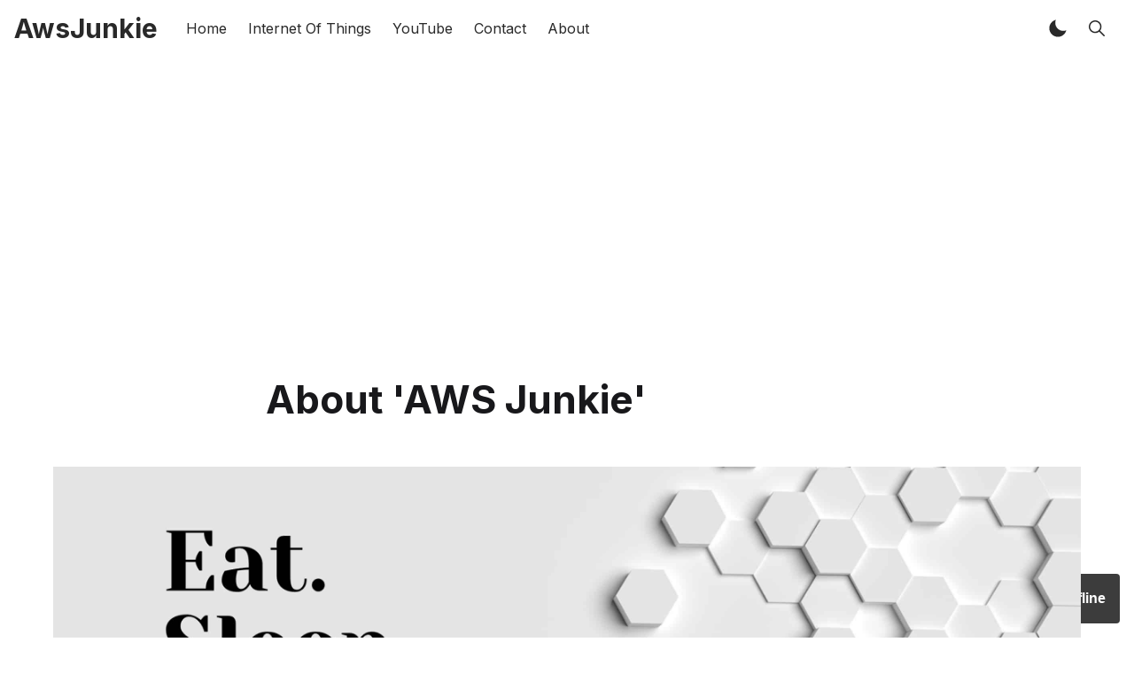

--- FILE ---
content_type: text/html; charset=utf-8
request_url: https://www.awsjunkie.com/about/
body_size: 10978
content:
<!DOCTYPE html>
<!--
    Design by:
    ——————————
        GODO FREDO
        ✉ https://godofredo.ninja
        ✎ @GodoFredoNinja
        ✈ Lima - Perú
-->
<html lang="en">
<head>
    <meta charset="utf-8" />
    <meta http-equiv="X-UA-Compatible" content="IE=edge" />

    <title>About &#x27;AWS Junkie&#x27;</title>

    <meta name="HandheldFriendly" content="True" />
    <meta name="viewport" content="width=device-width, initial-scale=1">

    <script type="b80911673cf7c91b452e850e-text/javascript">
        if (localStorage.theme === 'dark' || (!('theme' in localStorage) && window.matchMedia('(prefers-color-scheme: dark)').matches)) {
            document.querySelector('html').classList.add('dark');
        } else {
            document.querySelector('html').classList.remove('dark');
        }
    </script>

    <script src="/cdn-cgi/scripts/7d0fa10a/cloudflare-static/rocket-loader.min.js" data-cf-settings="b80911673cf7c91b452e850e-|49"></script><link rel="preload" href="https://fonts.googleapis.com/css2?family=Inter:wght@400;500;600;700&family=PT+Serif:ital,wght@0,400;0,700;1,400&display=swap" as="style" onload="this.onload=null;this.rel='stylesheet'"/>
    <noscript><link rel="preconnect" href="https://fonts.gstatic.com"><link href="https://fonts.googleapis.com/css2?family=Inter:wght@400;500;600;700&family=PT+Serif:ital,wght@0,400;0,700;1,400&display=swap" rel="stylesheet"></noscript>

    <link rel="stylesheet" type="text/css" href="/assets/styles/main.css?v=3b13a6ad96"/>

    <link rel="icon" href="https://cdn.awsjunkie.com/content/2022/08/AwsJunkie-Logo-compressed.jpeg" type="image/jpeg">
    <link rel="canonical" href="https://www.awsjunkie.com/about/">
    <meta name="referrer" content="no-referrer-when-downgrade">
    
    <meta property="og:site_name" content="AwsJunkie">
    <meta property="og:type" content="website">
    <meta property="og:title" content="About &#x27;AWS Junkie&#x27;">
    <meta property="og:description" content="This site is mainly developed to exchange learning experience on Development, Solution Architecture, Devops CI &amp; CD pipeline, Security best practices, Advanced Networking, Data Analytics, Machine Learning, Internet of Things (IOT) using different offerings of Amazon Web Services (AWS).


We at &#x27;AWS Junkie&#x27; believe that small steps lead to major successes">
    <meta property="og:url" content="https://www.awsjunkie.com/about/">
    <meta property="og:image" content="//cdn.awsjunkie.com/content/2022/08/about-us-aws-junkie-4.jpeg">
    <meta property="article:published_time" content="2020-04-08T04:25:08.000Z">
    <meta property="article:modified_time" content="2022-08-11T00:25:37.000Z">
    <meta property="article:tag" content="classic">
    
    <meta property="article:publisher" content="https://www.facebook.com/awsjunkie">
    <meta property="article:author" content="https://www.facebook.com/abhijit.gh0sh">
    <meta name="twitter:card" content="summary_large_image">
    <meta name="twitter:title" content="About &#x27;AWS Junkie&#x27;">
    <meta name="twitter:description" content="This site is mainly developed to exchange learning experience on Development, Solution Architecture, Devops CI &amp; CD pipeline, Security best practices, Advanced Networking, Data Analytics, Machine Learning, Internet of Things (IOT) using different offerings of Amazon Web Services (AWS).


We at &#x27;AWS Junkie&#x27; believe that small steps lead to major successes">
    <meta name="twitter:url" content="https://www.awsjunkie.com/about/">
    <meta name="twitter:image" content="//cdn.awsjunkie.com/content/2022/08/about-us-aws-junkie-4.jpeg">
    <meta name="twitter:label1" content="Written by">
    <meta name="twitter:data1" content="Abhijit Ghosh">
    <meta name="twitter:label2" content="Filed under">
    <meta name="twitter:data2" content="classic">
    <meta name="twitter:site" content="@awsjunkie">
    <meta name="twitter:creator" content="@AbhijitGh0sh">
    
    <script type="application/ld+json">
{
    "@context": "https://schema.org",
    "@type": "Article",
    "publisher": {
        "@type": "Organization",
        "name": "AwsJunkie",
        "url": "https://www.awsjunkie.com/",
        "logo": {
            "@type": "ImageObject",
            "url": "https://cdn.awsjunkie.com/content/2022/08/AwsJunkie-Logo-compressed.jpeg"
        }
    },
    "author": {
        "@type": "Person",
        "name": "Abhijit Ghosh",
        "image": {
            "@type": "ImageObject",
            "url": "https://cdn.awsjunkie.com/content/2024/01/abhijit-ghosh.jpg",
            "width": 2137,
            "height": 2138
        },
        "url": "https://www.awsjunkie.com/author/abhijit-ghosh/",
        "sameAs": [
            "https://www.AwsJunkie.com/",
            "https://www.facebook.com/abhijit.gh0sh",
            "https://twitter.com/AbhijitGh0sh"
        ]
    },
    "headline": "About &#x27;AWS Junkie&#x27;",
    "url": "https://www.awsjunkie.com/about/",
    "datePublished": "2020-04-08T04:25:08.000Z",
    "dateModified": "2022-08-11T00:25:37.000Z",
    "image": {
        "@type": "ImageObject",
        "url": "//cdn.awsjunkie.com/content/2022/08/about-us-aws-junkie-4.jpeg"
    },
    "keywords": "classic",
    "description": "This site is mainly developed to exchange learning experience on Development, Solution Architecture, Devops CI &amp; CD pipeline, Security best practices, Advanced Networking, Data Analytics, Machine Learning, Internet of Things (IOT) using different offerings of Amazon Web Services (AWS).\n\n\nWe at &#x27;AWS Junkie&#x27; believe that small steps lead to major successes in life. In other words, there are no short cuts to sustainable career. Our mantra is one small step at a time!\n\nSimple tutorials/instructions ",
    "mainEntityOfPage": "https://www.awsjunkie.com/about/"
}
    </script>

    <meta name="generator" content="Ghost 5.70">
    <link rel="alternate" type="application/rss+xml" title="AwsJunkie" href="https://www.awsjunkie.com/rss/">
    <script defer src="https://cdn.jsdelivr.net/ghost/portal@~2.36/umd/portal.min.js" data-i18n="false" data-ghost="https://www.awsjunkie.com/" data-key="0967a34ba4bc616e975c8a7804" data-api="https://www.awsjunkie.com/ghost/api/content/" crossorigin="anonymous" type="b80911673cf7c91b452e850e-text/javascript"></script><style id="gh-members-styles">.gh-post-upgrade-cta-content,
.gh-post-upgrade-cta {
    display: flex;
    flex-direction: column;
    align-items: center;
    font-family: -apple-system, BlinkMacSystemFont, 'Segoe UI', Roboto, Oxygen, Ubuntu, Cantarell, 'Open Sans', 'Helvetica Neue', sans-serif;
    text-align: center;
    width: 100%;
    color: #ffffff;
    font-size: 16px;
}

.gh-post-upgrade-cta-content {
    border-radius: 8px;
    padding: 40px 4vw;
}

.gh-post-upgrade-cta h2 {
    color: #ffffff;
    font-size: 28px;
    letter-spacing: -0.2px;
    margin: 0;
    padding: 0;
}

.gh-post-upgrade-cta p {
    margin: 20px 0 0;
    padding: 0;
}

.gh-post-upgrade-cta small {
    font-size: 16px;
    letter-spacing: -0.2px;
}

.gh-post-upgrade-cta a {
    color: #ffffff;
    cursor: pointer;
    font-weight: 500;
    box-shadow: none;
    text-decoration: underline;
}

.gh-post-upgrade-cta a:hover {
    color: #ffffff;
    opacity: 0.8;
    box-shadow: none;
    text-decoration: underline;
}

.gh-post-upgrade-cta a.gh-btn {
    display: block;
    background: #ffffff;
    text-decoration: none;
    margin: 28px 0 0;
    padding: 8px 18px;
    border-radius: 4px;
    font-size: 16px;
    font-weight: 600;
}

.gh-post-upgrade-cta a.gh-btn:hover {
    opacity: 0.92;
}</style>
    <script defer src="https://cdn.jsdelivr.net/ghost/sodo-search@~1.1/umd/sodo-search.min.js" data-key="0967a34ba4bc616e975c8a7804" data-styles="https://cdn.jsdelivr.net/ghost/sodo-search@~1.1/umd/main.css" data-sodo-search="https://www.awsjunkie.com/" crossorigin="anonymous" type="b80911673cf7c91b452e850e-text/javascript"></script>
    
    <link href="https://www.awsjunkie.com/webmentions/receive/" rel="webmention">
    <script defer src="/public/cards.min.js?v=3b13a6ad96" type="b80911673cf7c91b452e850e-text/javascript"></script>
    <link rel="stylesheet" type="text/css" href="/public/cards.min.css?v=3b13a6ad96">
    <script defer src="/public/member-attribution.min.js?v=3b13a6ad96" type="b80911673cf7c91b452e850e-text/javascript"></script>
    <link rel="manifest" href="/manifest.json">
<meta name="theme-color" content="#FD7A00">
<link rel="apple-touch-icon" href="/assets/images/icons/awsjunkie_192.png">

<script async src="https://www.googletagmanager.com/gtag/js?id=G-MT57SYTR2H" type="b80911673cf7c91b452e850e-text/javascript"></script>
<script type="b80911673cf7c91b452e850e-text/javascript">
  window.dataLayer = window.dataLayer || [];
  function gtag(){dataLayer.push(arguments);}
  gtag('js', new Date());
  gtag('config', 'G-MT57SYTR2H');
</script>
<script async src="https://pagead2.googlesyndication.com/pagead/js/adsbygoogle.js?client=ca-pub-6087366314466259" crossorigin="anonymous" type="b80911673cf7c91b452e850e-text/javascript"></script><style>:root {--ghost-accent-color: #FD7A00;}</style>

    
</head>
<body class="is-article">
    <div class="simply-viewport flex flex-col justify-start">
        <header class="header js-header h-16 w-full text-sm flex items-center sticky top-0 z-20">
    <div class="header-wrap mx-auto flex items-center flex-auto px-4 w-full max-w-extreme">
        <div class="header-left mr-5 flex flex-none items-center">
            <a href="https://www.awsjunkie.com"
                class="header-logo inline-block leading-none godo-tracking"
                data-event-category="Header"
                data-event-action="Logo"
                data-event-label="Click"
                data-event-non-interaction="true">
                    <span class="text-3xl font-bold text-logo">AwsJunkie</span>
            </a>
        </div>

                

<nav class="header-center mainMenu relative flex items-center pr-5 grow overflow-auto lg:overflow-visible">
    <ul itemscope
        itemtype="http://www.schema.org/SiteNavigationElement"
        class="nav hidden lg:flex whitespace-nowrap">

        <li itemprop="name">
            <a itemprop="url"
                href="https://www.awsjunkie.com"
                class="mainMenu-link godo-tracking h-16 flex items-center p-3 text-base text-header-link hover:text-primary"
                data-event-category="Header"
                data-event-action="Menu"
                data-event-label="Home"
                data-event-non-interaction="true">
                Home
            </a>
        </li>
        <li itemprop="name">
            <a itemprop="url"
                href="https://www.awsjunkie.com/internet-of-things/"
                class="mainMenu-link godo-tracking h-16 flex items-center p-3 text-base text-header-link hover:text-primary"
                data-event-category="Header"
                data-event-action="Menu"
                data-event-label="Internet Of Things"
                data-event-non-interaction="true">
                Internet Of Things
            </a>
        </li>
        <li itemprop="name">
            <a itemprop="url"
                href="https://www.youtube.com/srccodes"
                class="mainMenu-link godo-tracking h-16 flex items-center p-3 text-base text-header-link hover:text-primary"
                data-event-category="Header"
                data-event-action="Menu"
                data-event-label="YouTube"
                data-event-non-interaction="true">
                YouTube
            </a>
        </li>
        <li itemprop="name">
            <a itemprop="url"
                href="https://www.awsjunkie.com/contact/"
                class="mainMenu-link godo-tracking h-16 flex items-center p-3 text-base text-header-link hover:text-primary"
                data-event-category="Header"
                data-event-action="Menu"
                data-event-label="Contact"
                data-event-non-interaction="true">
                Contact
            </a>
        </li>
        <li itemprop="name">
            <a itemprop="url"
                href="https://www.awsjunkie.com/about/"
                class="mainMenu-link godo-tracking h-16 flex items-center p-3 text-base text-header-link hover:text-primary"
                data-event-category="Header"
                data-event-action="Menu"
                data-event-label="About"
                data-event-non-interaction="true">
                About
            </a>
        </li>


    </ul>
</nav>



        <div class="header-right flex-none flex justify-end items-center">
            <a role="button" class="js-dark-mode button is-white items-center mr-2" aria-label="Dark and Light Mode">
                <svg class="icon icon--moon m-0" style="margin-right:calc(-0.5em - 1px)"><use xlink:href="#icon-moon"></use></svg>
                <svg class="icon icon--sunny m-0 hidden" style="margin-left:calc(-0.5em - 1px)"><use xlink:href="#icon-sunny"></use></svg>
            </a>

            <a href="#/search"
                role="button"
                aria-label="Toggle Search"
                class="godo-tracking button is-white mr-2"
                aria-haspopup="true"
                data-event-category="Header"
                data-event-action="Search"
                data-event-label="Click"
                data-event-non-interaction="true"
                data-ghost-search>
                <svg class="icon icon--search"><use xlink:href="#icon-search"></use></svg>
            </a>


            <a href="javascript:;" role="button" aria-label="Show Navigation Menu" class="js-menu-toggle menu-burger button is-white relative lg:hidden"><span></span><span></span><span></span></a>
        </div>
    </div>
</header>

<div class="nav-mob fixed inset-0 pt-16 header-bg h-screen z-10 w-full text-center overflow-y-auto lg:hidden">
    <div class="nav-mob-wrap absolute inset-0 top-16 pt-5 flex flex-col">


        <div class="py-4 flex-auto">

<ul>
    <li>
        <a href="https://www.awsjunkie.com" class="block px-5 py-2 font-medium text-22 leading-tight">Home</a>
    </li>
    <li>
        <a href="https://www.awsjunkie.com/internet-of-things/" class="block px-5 py-2 font-medium text-22 leading-tight">Internet Of Things</a>
    </li>
    <li>
        <a href="https://www.youtube.com/srccodes" class="block px-5 py-2 font-medium text-22 leading-tight">YouTube</a>
    </li>
    <li>
        <a href="https://www.awsjunkie.com/contact/" class="block px-5 py-2 font-medium text-22 leading-tight">Contact</a>
    </li>
    <li>
        <a href="https://www.awsjunkie.com/about/" class="block px-5 py-2 font-medium text-22 leading-tight">About</a>
    </li>
</ul>

</div>

        <div class="js-social-media social-media nav-mob-social-media social-media is-inline py-4">
    <a class="godo-tracking p-2 inline-block hover:opacity-70"
        data-event-category="Header"
        data-event-action="Social"
        data-event-label="Facebook"
        data-event-non-interaction="true"
        title="Facebook awsjunkie"
        aria-label="Facebook awsjunkie"
        href="https://www.facebook.com/awsjunkie"
        target="_blank"
        rel="noopener noreferrer">
        <svg class="icon icon--facebook"><use xlink:href="#icon-facebook"></use></svg>
    </a>

    <a class="godo-tracking p-2 inline-block hover:opacity-70"
        data-event-category="Header"
        data-event-action="Social"
        data-event-label="Twitter"
        data-event-non-interaction="true"
        title="Twitter @awsjunkie"
        aria-label="Twitter @awsjunkie"
        href="https://twitter.com/awsjunkie"
        target="_blank"
        rel="noopener noreferrer">
        <svg class="icon icon--twitter"><use xlink:href="#icon-twitter"></use></svg>
    </a>
</div>    </div>
</div>

        

        <main class="simply-main relative min-h-lg">



<article class="post py-vmin8 relative">
    <header class="post-header godo-canvas">
        <h1 class="post-title text-32 md:text-4xl lg:text-44 text-title leading-tight">About &#x27;AWS Junkie&#x27;</h1>
        

        <figure class="post-image block mt-12 kg-width-wide">
    <img class="mx-auto simply-zoom"
        srcset="//cdn.awsjunkie.com/content/2022/08/about-us-aws-junkie-4.jpeg 300w,
                //cdn.awsjunkie.com/content/2022/08/about-us-aws-junkie-4.jpeg 600w,
                //cdn.awsjunkie.com/content/2022/08/about-us-aws-junkie-4.jpeg 1000w,
                //cdn.awsjunkie.com/content/2022/08/about-us-aws-junkie-4.jpeg 2000w"
        sizes="(max-width: 400px) 300px,(max-width: 730px) 600px, (max-width: 1600px) 100vw"
        src="//cdn.awsjunkie.com/content/2022/08/about-us-aws-junkie-4.jpeg"
        alt="About &#x27;AWS Junkie&#x27;"
        width="1200"
        height="628"
    />
    
</figure>
    </header>

    <section id="post-body" class="post-body godo-canvas mx-auto relative font-serif"><!--kg-card-begin: markdown--><p>This site is mainly developed to exchange learning experience on Development, Solution Architecture, Devops CI &amp; CD pipeline, Security best practices, Advanced Networking, Data Analytics, Machine Learning, Internet of Things (IOT) using different offerings of <a href="http://https//aws.amazon.com/?ref=awsjunkie.com">Amazon Web Services</a> (<strong>AWS</strong>).</p>
<!--kg-card-end: markdown--><p>We at 'AWS Junkie' believe that small steps lead to major successes in life. In other words, there are no short cuts to sustainable career. <em>Our mantra is one small step at a time! </em></p><!--kg-card-begin: markdown--><p>Simple tutorials/instructions have been shared to learn AWS from scratch and build a solid foundation. Full source code is also available for download from <a href="https://github.com/awsjunkie?ref=awsjunkie.com">GitHub</a>.</p>
<!--kg-card-end: markdown--><p>If you are preparing for any AWS certification, you'll find study guidelines, reference materials, real exam experience, different tips &amp; tricks, free interactive sessions directly from AWS certified professionals.</p></section>
</article>

</main>

        

        <footer class="footer pt-10">
    <section class="mx-auto container">
        <div class="row grid gap-16 lg:grid-cols-3 lg:gap-6">
            <div class="footer-items">
                <h3 class="text-white mb-5 text-xl">About Us</h3>
                <p class="mb-4">Don&#x27;t Try. It&#x27;s Addictive.</p>

                <div class="js-social-media social-media footer-social-media">
    <a class="godo-tracking p-2 inline-block hover:opacity-70"
        data-event-category="Header"
        data-event-action="Social"
        data-event-label="Facebook"
        data-event-non-interaction="true"
        title="Facebook awsjunkie"
        aria-label="Facebook awsjunkie"
        href="https://www.facebook.com/awsjunkie"
        target="_blank"
        rel="noopener noreferrer">
        <svg class="icon icon--facebook"><use xlink:href="#icon-facebook"></use></svg>
    </a>

    <a class="godo-tracking p-2 inline-block hover:opacity-70"
        data-event-category="Header"
        data-event-action="Social"
        data-event-label="Twitter"
        data-event-non-interaction="true"
        title="Twitter @awsjunkie"
        aria-label="Twitter @awsjunkie"
        href="https://twitter.com/awsjunkie"
        target="_blank"
        rel="noopener noreferrer">
        <svg class="icon icon--twitter"><use xlink:href="#icon-twitter"></use></svg>
    </a>
</div>            </div>

            <div class="footer-items footer-tags leading-tight px-4">
                <h3 class="text-white mb-5 text-xl">Tags</h3>
                
                <div class="mb-3 flex items-center justify-between">
                    <a href="https://www.awsjunkie.com/tag/aws/"
                        title="AWS"
                        class="capitalize pl-3 border-l-3 border-primary"
                        >
                        AWS
                    </a>
                    <div class="footer-arrow"></div>
                </div>
                
                <div class="mb-3 flex items-center justify-between">
                    <a href="https://www.awsjunkie.com/tag/wsl/"
                        title="WSL"
                        class="capitalize pl-3 border-l-3 border-primary"
                        >
                        WSL
                    </a>
                    <div class="footer-arrow"></div>
                </div>
                
                <div class="mb-3 flex items-center justify-between">
                    <a href="https://www.awsjunkie.com/tag/windows-subsystem-for-linux/"
                        title="Windows Subsystem for Linux"
                        class="capitalize pl-3 border-l-3 border-primary"
                        >
                        Windows Subsystem for Linux
                    </a>
                    <div class="footer-arrow"></div>
                </div>
                
                <div class="mb-3 flex items-center justify-between">
                    <a href="https://www.awsjunkie.com/tag/ubuntu/"
                        title="Ubuntu"
                        class="capitalize pl-3 border-l-3 border-primary"
                        >
                        Ubuntu
                    </a>
                    <div class="footer-arrow"></div>
                </div>
                
                <div class="mb-3 flex items-center justify-between">
                    <a href="https://www.awsjunkie.com/tag/cloud-developers/"
                        title="Cloud Developers"
                        class="capitalize pl-3 border-l-3 border-primary"
                        >
                        Cloud Developers
                    </a>
                    <div class="footer-arrow"></div>
                </div>
                
            </div>

            <div class="footer-items">
                <h3 class="text-white mb-5 text-xl">Subscribe</h3>
                <p class="mb-4">Get all the latest posts delivered straight to inbox</p>

                <form class="simply-form" data-members-form="subscribe">
                    <input
                        class="footer-form-input"
                        data-members-email
                        type="email"
                        placeholder="youremail@example.com"
                        aria-label="youremail@example.com"
                        autocomplete="off"
                        required
                    />

                    <button class="button is-primary w-full mt-4" type="submit">
                        <span class="button-content">Continue</span>
                        <svg class="button-loader icon is-stroke animate-spin hidden" xmlns="http://www.w3.org/2000/svg" fill="none" viewBox="0 0 24 24">
    <circle class="opacity-25" cx="12" cy="12" r="10" stroke="currentColor" stroke-width="4"></circle>
    <path class="opacity-75" fill="currentColor" d="M4 12a8 8 0 018-8V0C5.373 0 0 5.373 0 12h4zm2 5.291A7.962 7.962 0 014 12H0c0 3.042 1.135 5.824 3 7.938l3-2.647z"></path>
</svg>                    </button>

                    <div class="message-success p-2 rounded-md mt-4 hidden text-sm">
                        <span class="bg-success w-3 h-3 rounded-full inline-block"></span>
                        <strong>Awesome!</strong> Check your email and click the confirmation link to complete the subscription.
                    </div>

                    <div class="message-error p-2 rounded-md mt-4 hidden text-sm">
                        <span class="bg-danger w-3 h-3 rounded-full inline-block"></span>
                        Please enter a valid email address.
                    </div>
                </form>
            </div>
        </div>


        <div class="footer-bottom text-center text-sm py-8 mt-8 flex flex-col justify-between lg:items-baseline lg:flex-row lg:text-left">
            <div class="py-4 lg:py-0 flex-none lg:order-1">
<nav class="menu-secondary">
    <ul itemscope itemtype="http://www.schema.org/SiteNavigationElement" role="menu">

        <li itemprop="name" role="menuitem" class="inline-block separator">
            <a itemprop="url" href="https://www.awsjunkie.com/privacy-policy/"
                class="godo-tracking hover:text-primary font-medium p-2 inline-block"
                data-event-category="Footer"
                data-event-action="Menu"
                data-event-label="Privacy Policy"
                data-event-non-interaction="true">Privacy Policy</a>
        </li>
        <li itemprop="name" role="menuitem" class="inline-block separator">
            <a itemprop="url" href="https://www.awsjunkie.com/about/"
                class="godo-tracking hover:text-primary font-medium p-2 inline-block"
                data-event-category="Footer"
                data-event-action="Menu"
                data-event-label="About"
                data-event-non-interaction="true">About</a>
        </li>
        <li itemprop="name" role="menuitem" class="inline-block ">
            <a itemprop="url" href="https://www.awsjunkie.com/contact/"
                class="godo-tracking hover:text-primary font-medium p-2 inline-block"
                data-event-category="Footer"
                data-event-action="Menu"
                data-event-label="Contact"
                data-event-non-interaction="true">Contact</a>
        </li>

    </ul>
</nav>

</div>

            <div>
                &copy; 2026 AwsJunkie. Maintained by <a href="https://www.srccodes.com" title="SrcCodes">SrcCodes</a>
            </div>
        </div>
    </section>
</footer>

        
    </div>

    <div class="loadingBar top-0 fixed right-0 left-0 hidden"></div>

    <svg aria-hidden="true" style="position:absolute;width:0;height:0" xmlns="http://www.w3.org/2000/svg" overflow="hidden"><defs><symbol id="icon-link" viewBox="0 0 32 32"><path stroke-linejoin="round" stroke-linecap="round" stroke-width="2.25" d="M13 22H9a6 6 0 110-12h4m6 0h4a6 6 0 110 12h-4m-8.794-6H21.92"/></symbol><symbol id="icon-map" viewBox="0 0 32 32"><path stroke-linejoin="round" stroke-linecap="round" stroke-width="2" d="M28 4L4 15.009h12.5a.5.5 0 01.5.5V28z"/></symbol><symbol id="icon-checkmark" viewBox="0 0 27 32"><path d="M13.333 27.111c6.136 0 11.111-4.974 11.111-11.111S19.47 4.889 13.333 4.889C7.197 4.889 2.222 9.863 2.222 16s4.974 11.111 11.111 11.111zm0 2.222C5.969 29.333 0 23.364 0 16S5.969 2.667 13.333 2.667 26.666 8.636 26.666 16s-5.969 13.333-13.333 13.333zm-1.592-10.398l-4.289-4.287-1.571 1.573 5.861 5.857 9.421-9.443-1.573-1.569-7.849 7.868z"/></symbol><symbol id="icon-sunny" viewBox="0 0 32 32"><path d="M16 24.188a.963.963 0 00-.963.962v2.887a.963.963 0 001.925 0V25.15a.963.963 0 00-.963-.962zM16 3a.963.963 0 00-.963.962v2.887a.963.963 0 001.925 0V3.961a.963.963 0 00-.963-.962zM7.813 16a.963.963 0 00-.963-.963H3.962a.963.963 0 000 1.925H6.85a.963.963 0 00.963-.963zm20.225-.963h-2.887a.963.963 0 000 1.925h2.887a.963.963 0 000-1.926zM9.531 21.506c-.256 0-.5.1-.681.281l-2.044 2.044c-.181.181-.281.425-.281.681a.96.96 0 00.962.962c.256 0 .5-.1.681-.281l2.044-2.044a.966.966 0 000-1.363.96.96 0 00-.681-.281zm12.938-11.012c.256 0 .5-.1.681-.281l2.044-2.044c.181-.181.281-.425.281-.681a.96.96 0 00-.962-.962c-.256 0-.5.1-.681.281l-2.044 2.044c-.181.181-.281.425-.281.681a.96.96 0 00.962.962zm-14.3-3.688c-.181-.181-.425-.281-.681-.281a.96.96 0 00-.962.962c0 .256.1.5.281.681l2.044 2.044c.181.181.425.281.681.281a.96.96 0 00.962-.962c0-.256-.1-.5-.281-.681L8.169 6.806zM23.15 21.788c-.181-.181-.425-.281-.681-.281s-.5.1-.681.281a.966.966 0 000 1.363l2.044 2.044c.181.181.425.281.681.281a.96.96 0 00.962-.962c0-.256-.1-.5-.281-.681l-2.044-2.044zM16 10c-3.306 0-6 2.694-6 6s2.694 6 6 6 6-2.694 6-6-2.694-6-6-6z"/></symbol><symbol id="icon-moon" viewBox="0 0 32 32"><path d="M12.188 7.813c0-1.644.331-3.206.931-4.631-5.7 1.381-9.931 6.513-9.931 12.631 0 7.175 5.825 13 13 13 6.119 0 11.25-4.231 12.631-9.931-1.425.6-2.994.931-4.631.931-6.625 0-12-5.375-12-12z"/></symbol><symbol id="icon-arrow" viewBox="0 0 32 32"><path d="M5.313 17.336h16.232l-7.481 7.481 1.937 1.87 10.688-10.688L16.001 5.311l-1.87 1.87 7.414 7.481H5.313v2.672z"/></symbol><symbol id="icon-close" viewBox="0 0 32 32"><path d="M25.313 8.55l-1.862-1.862-7.45 7.45-7.45-7.45L6.689 8.55l7.45 7.45-7.45 7.45 1.862 1.862 7.45-7.45 7.45 7.45 1.862-1.862-7.45-7.45z"/></symbol><symbol id="icon-comments" viewBox="0 0 32 32"><path d="M26.938 20.038c0-.275.075-.538.206-.762.038-.069.087-.131.131-.194A10.132 10.132 0 0029 13.438C29.019 7.675 24.156 3 18.144 3 12.9 3 8.525 6.569 7.5 11.306c-.15.694-.231 1.4-.231 2.138 0 5.769 4.675 10.569 10.688 10.569.956 0 2.244-.288 2.95-.481s1.406-.45 1.587-.519a1.644 1.644 0 011.212.019l3.544 1.256s.15.063.244.063c.275 0 .5-.219.5-.5a.805.805 0 00-.031-.169l-1.025-3.644z"/><path d="M19.906 24.531c-.225.063-.512.131-.825.2-.656.137-1.494.281-2.125.281-6.012 0-10.688-4.8-10.688-10.569 0-.412.044-.938.094-1.338.037-.269.081-.537.144-.8.063-.281.138-.563.219-.838l-.5.444C4.175 13.698 3 16.249 3 18.905c0 1.831.531 3.594 1.55 5.125.144.219.225.387.2.5s-.744 3.875-.744 3.875a.499.499 0 00.169.481.51.51 0 00.319.113.43.43 0 00.181-.038l3.506-1.381a.972.972 0 01.356-.069s.15-.012.394.081c1.181.462 2.487.75 3.794.75 2.912 0 5.65-1.256 7.506-3.444 0 0 .2-.275.431-.6a9.69 9.69 0 01-.756.231z"/></symbol><symbol id="icon-star" viewBox="0 0 32 32"><path d="M28.938 12h-9.194L16.95 3.662c-.137-.406-.519-.663-.95-.663s-.813.256-.95.663L12.256 12H3c-.55 0-1 .45-1 1 0 .056.006.119.019.169.013.219.112.463.419.706L9.994 19.2l-2.9 8.431c-.144.406 0 .863.344 1.125.181.131.35.244.563.244.206 0 .45-.106.625-.225l7.375-5.256 7.375 5.256c.175.125.419.225.625.225.212 0 .381-.106.556-.244a.99.99 0 00.344-1.125l-2.9-8.431 7.494-5.375.181-.156c.163-.175.325-.412.325-.669 0-.55-.512-1-1.063-1z"/></symbol><symbol id="icon-search" viewBox="0 0 32 32"><path d="M27.719 26.262l-6.675-6.738a9.547 9.547 0 002.094-5.969c0-5.281-4.281-9.563-9.569-9.563S4 8.279 4 13.561s4.281 9.563 9.569 9.563c2.287 0 4.381-.8 6.031-2.137l6.631 6.694a1.025 1.025 0 001.45.038 1.034 1.034 0 00.038-1.456zm-14.15-5.193c-2.006 0-3.894-.781-5.313-2.2s-2.2-3.306-2.2-5.306c0-2.006.781-3.894 2.2-5.306 1.419-1.419 3.306-2.2 5.313-2.2s3.894.781 5.313 2.2a7.46 7.46 0 012.2 5.306 7.438 7.438 0 01-2.2 5.306 7.464 7.464 0 01-5.313 2.2z"/></symbol><symbol id="icon-send" viewBox="0 0 32 32"><path d="M27.244 4.056l-22.944 10a.526.526 0 00.019.956l6.206 3.506a1 1 0 001.144-.113l12.238-10.55c.081-.069.275-.2.35-.125.081.081-.044.269-.113.35L13.556 20.005a.997.997 0 00-.1 1.194l4.056 6.506c.2.394.769.387.95-.012L27.95 4.749a.526.526 0 00-.706-.694z"/></symbol><symbol id="icon-heart" viewBox="0 0 32 32"><path d="M22 3.5h-.063c-2.481 0-4.675 1.313-5.938 3.25-1.262-1.938-3.456-3.25-5.938-3.25h-.063c-3.869.038-7 3.181-7 7.063 0 2.313 1.013 5.594 2.987 8.294 3.763 5.144 10.012 9.644 10.012 9.644s6.25-4.5 10.012-9.644c1.975-2.7 2.988-5.981 2.988-8.294 0-3.881-3.131-7.025-7-7.063z"/></symbol><symbol id="icon-rss" viewBox="0 0 32 32"><path d="M7.494 21.006A3.499 3.499 0 004 24.494c0 1.925 1.569 3.475 3.494 3.475 1.931 0 3.494-1.556 3.494-3.475s-1.563-3.488-3.494-3.488z"/><path d="M4 12v4.994c3 0 5.881.887 8 3.006s3 4.994 3 8h5c0-8.744-7.25-16-16-16z"/><path d="M4 4v4.994c10.688 0 18.994 8.312 18.994 19.006H28C28 14.769 17.25 4 4 4z"/></symbol><symbol id="icon-arrow-forward" viewBox="0 0 32 32"><path d="M18.381 16l-7.944-7.938c-.588-.588-.588-1.537 0-2.119s1.537-.581 2.125 0l9 8.994c.569.569.581 1.481.044 2.069l-9.037 9.056c-.294.294-.681.438-1.063.438s-.769-.144-1.063-.438a1.493 1.493 0 010-2.119l7.938-7.944z"/></symbol><symbol id="icon-twitter" viewBox="0 0 32 32"><path d="M30.75 6.844c-1.087.481-2.25.806-3.475.956a6.079 6.079 0 002.663-3.35 12.02 12.02 0 01-3.844 1.469A6.044 6.044 0 0021.675 4a6.052 6.052 0 00-6.05 6.056c0 .475.05.938.156 1.381A17.147 17.147 0 013.306 5.106a6.068 6.068 0 001.881 8.088c-1-.025-1.938-.3-2.75-.756v.075a6.056 6.056 0 004.856 5.937 6.113 6.113 0 01-1.594.212c-.388 0-.769-.038-1.138-.113a6.06 6.06 0 005.656 4.206 12.132 12.132 0 01-8.963 2.507A16.91 16.91 0 0010.516 28c11.144 0 17.231-9.231 17.231-17.238 0-.262-.006-.525-.019-.781a12.325 12.325 0 003.019-3.138z"/></symbol><symbol id="icon-linkedin" viewBox="0 0 32 32"><path d="M26.075 4H6.05C4.956 4 4 4.787 4 5.869v20.069c0 1.087.956 2.056 2.05 2.056h20.019c1.1 0 1.925-.975 1.925-2.056V5.869C28 4.788 27.169 4 26.075 4zM11.438 24H8V13.312h3.438V24zm-1.6-12.312h-.025c-1.1 0-1.813-.819-1.813-1.844C8 8.8 8.731 8 9.856 8s1.813.794 1.838 1.844c0 1.025-.713 1.844-1.856 1.844zM24 24h-3.438v-5.844c0-1.4-.5-2.356-1.744-2.356-.95 0-1.512.644-1.762 1.269-.094.225-.119.531-.119.844V24h-3.438V13.312h3.438V14.8c.5-.713 1.281-1.738 3.1-1.738 2.256 0 3.962 1.488 3.962 4.694V24z"/></symbol><symbol id="icon-facebook" viewBox="0 0 32 32"><path d="M26.675 4H5.325C4.594 4 4 4.594 4 5.325v21.35C4 27.406 4.594 28 5.325 28H16v-9.5h-2.869V15H16v-2.588c0-3.1 2.15-4.787 4.919-4.787 1.325 0 2.75.1 3.081.144v3.237h-2.206c-1.506 0-1.794.713-1.794 1.762v2.231h3.587l-.469 3.5h-3.119v9.5h6.675c.731 0 1.325-.594 1.325-1.325V5.324c0-.731-.594-1.325-1.325-1.325z"/></symbol><symbol id="icon-github" viewBox="0 0 32 32"><path d="M16 2C8.269 2 2 8.431 2 16.356c0 6.344 4.013 11.719 9.575 13.619.088.019.162.025.238.025.519 0 .719-.381.719-.712 0-.344-.012-1.244-.019-2.444a6.387 6.387 0 01-1.412.169c-2.694 0-3.306-2.094-3.306-2.094-.638-1.656-1.556-2.1-1.556-2.1-1.219-.856-.006-.881.088-.881h.006c1.406.125 2.144 1.488 2.144 1.488.7 1.225 1.637 1.569 2.475 1.569.656 0 1.25-.212 1.6-.375.125-.925.488-1.556.887-1.919-3.106-.363-6.375-1.594-6.375-7.094 0-1.569.544-2.85 1.438-3.85-.144-.363-.625-1.825.137-3.8 0 0 .1-.031.313-.031.506 0 1.65.194 3.537 1.506a13.098 13.098 0 013.506-.481c1.188.006 2.387.162 3.506.481 1.887-1.313 3.031-1.506 3.538-1.506.212 0 .313.031.313.031.762 1.975.281 3.438.137 3.8.894 1.006 1.438 2.287 1.438 3.85 0 5.513-3.275 6.725-6.394 7.081.5.444.95 1.319.95 2.656 0 1.919-.019 3.469-.019 3.938 0 .337.194.719.712.719.075 0 .163-.006.25-.025 5.569-1.9 9.575-7.281 9.575-13.619 0-7.925-6.269-14.356-14-14.356z"/></symbol><symbol id="icon-instagram" viewBox="0 0 32 32"><path d="M21 6c1.325 0 2.581.525 3.531 1.469S26 9.675 26 11v10c0 1.325-.525 2.581-1.469 3.531S22.325 26 21 26H11c-1.325 0-2.581-.525-3.531-1.469S6 22.325 6 21V11c0-1.325.525-2.581 1.469-3.531S9.675 6 11 6h10zm0-2H11c-3.85 0-7 3.15-7 7v10c0 3.85 3.15 7 7 7h10c3.85 0 7-3.15 7-7V11c0-3.85-3.15-7-7-7z"/><path d="M22.5 11c-.831 0-1.5-.669-1.5-1.5S21.669 8 22.5 8a1.5 1.5 0 010 3zM16 12c2.206 0 4 1.794 4 4s-1.794 4-4 4-4-1.794-4-4 1.794-4 4-4zm0-2c-3.313 0-6 2.688-6 6s2.688 6 6 6 6-2.688 6-6-2.688-6-6-6z"/></symbol><symbol id="icon-youtube" viewBox="0 0 32 32"><path d="M31.788 9.3c0-2.813-2.069-5.075-4.625-5.075A227.074 227.074 0 0016.563 4h-1.125c-3.6 0-7.137.063-10.6.225C2.288 4.225.219 6.5.219 9.312A91.857 91.857 0 000 15.987c-.006 2.225.063 4.45.212 6.681 0 2.813 2.069 5.094 4.619 5.094 3.637.169 7.369.244 11.162.238 3.8.012 7.519-.063 11.162-.238 2.556 0 4.625-2.281 4.625-5.094a95.12 95.12 0 00.212-6.688 91.544 91.544 0 00-.206-6.681zm-18.85 12.819V9.838l9.063 6.137-9.063 6.144z"/></symbol><symbol id="icon-whatsapp" viewBox="0 0 32 32"><path d="M16.254 2C8.663 2 2.509 8.106 2.509 15.639c0 2.577.721 4.987 1.972 7.043L2 30l7.61-2.418a13.777 13.777 0 006.644 1.697C23.846 29.279 30 23.172 30 15.64S23.846 2.001 16.254 2.001zm6.835 18.819c-.323.802-1.786 1.533-2.431 1.567s-.663.5-4.178-1.027c-3.514-1.527-5.628-5.24-5.795-5.479s-1.361-1.94-1.297-3.653c.065-1.713 1.003-2.522 1.338-2.858s.718-.397.952-.401c.277-.005.456-.008.661-.001s.512-.043.778.665c.266.708.903 2.447.984 2.624s.132.383.006.611c-.126.228-.19.371-.373.568s-.386.44-.55.591c-.182.167-.373.348-.181.704s.853 1.522 1.861 2.484c1.295 1.236 2.412 1.646 2.756 1.832.345.188.55.167.764-.058.213-.225.915-.984 1.162-1.323s.479-.273.796-.146c.317.128 2.01 1.035 2.355 1.222s.575.283.657.431c.082.149.056.846-.267 1.647z"/></symbol><symbol id="icon-reddit" viewBox="0 0 28 28"><path d="M28 13.219A3.105 3.105 0 0126.297 16c.125.484.187.984.187 1.5 0 4.937-5.578 8.937-12.453 8.937-6.859 0-12.437-4-12.437-8.937 0-.5.063-1 .172-1.469A3.135 3.135 0 010 13.219a3.107 3.107 0 015.375-2.125c2.109-1.469 4.922-2.422 8.047-2.531L15.235.422a.547.547 0 01.641-.406l5.766 1.266a2.337 2.337 0 014.422 1.047 2.34 2.34 0 01-2.344 2.344 2.334 2.334 0 01-2.328-2.328l-5.219-1.156-1.625 7.375c3.141.094 5.984 1.031 8.109 2.5a3.063 3.063 0 012.234-.953A3.107 3.107 0 0128 13.22zM6.531 16.328a2.338 2.338 0 002.328 2.344 2.34 2.34 0 002.344-2.344A2.338 2.338 0 008.859 14a2.334 2.334 0 00-2.328 2.328zm12.656 5.547a.557.557 0 000-.812.566.566 0 00-.797 0c-.938.953-2.953 1.281-4.391 1.281s-3.453-.328-4.391-1.281a.566.566 0 00-.797 0 .557.557 0 000 .812c1.484 1.484 4.344 1.594 5.187 1.594s3.703-.109 5.187-1.594zm-.046-3.203a2.338 2.338 0 002.328-2.344A2.334 2.334 0 0019.141 14a2.338 2.338 0 00-2.344 2.328 2.34 2.34 0 002.344 2.344z"/></symbol></defs></svg>
    <script type="b80911673cf7c91b452e850e-text/javascript">
        var prismJs = '/assets/scripts/prismjs.js?v=3b13a6ad96';
        var prismJsComponents = 'https://cdnjs.cloudflare.com/ajax/libs/prism/1.28.0/components/';
    </script>

    <script type="b80911673cf7c91b452e850e-text/javascript">
var followSocialMedia = {
  youtube: ['https://www.youtube.com/SrcCodes','SrcCodes'],
  instagram: ['https://www.instagram.com/aws.junkie','AwsJunkie'],
  github: ["https://github.com/awsjunkie", "AwsJunkie"],
  linkedin: ["https://www.linkedin.com/company/awsjunkie/", "AwsJunkie"],
  twitch: ['https://www.twitch.tv/awsjunkie','AwsJunkie'],
};
    
var youTube = {
   name: 'AwsJunkie',
   channelId: 'UCa9yxKG9usXCtQN4K_ftdcQ'
};

var disqusShortName = 'awsjunkie';
var searchSettings = {
    key: '174ec557960bdec7d5e2516827',
    url: 'https://www.awsjunkie.com',
};   
</script>

<script type="b80911673cf7c91b452e850e-module">
import 'https://cdn.jsdelivr.net/npm/@pwabuilder/pwaupdate';
const el = document.createElement('pwa-update');
document.body.appendChild(el);
</script>

    

    <script src="/assets/scripts/post.js?v=3b13a6ad96" type="b80911673cf7c91b452e850e-text/javascript"></script>

    
<foreignObject><script src="/cdn-cgi/scripts/7d0fa10a/cloudflare-static/rocket-loader.min.js" data-cf-settings="b80911673cf7c91b452e850e-|49" defer></script></foreignObject><script defer src="https://static.cloudflareinsights.com/beacon.min.js/vcd15cbe7772f49c399c6a5babf22c1241717689176015" integrity="sha512-ZpsOmlRQV6y907TI0dKBHq9Md29nnaEIPlkf84rnaERnq6zvWvPUqr2ft8M1aS28oN72PdrCzSjY4U6VaAw1EQ==" data-cf-beacon='{"version":"2024.11.0","token":"acd467c57a3f44f7b631806ddd8610dd","r":1,"server_timing":{"name":{"cfCacheStatus":true,"cfEdge":true,"cfExtPri":true,"cfL4":true,"cfOrigin":true,"cfSpeedBrain":true},"location_startswith":null}}' crossorigin="anonymous"></script>
</body>
</html>

--- FILE ---
content_type: text/html; charset=utf-8
request_url: https://www.google.com/recaptcha/api2/aframe
body_size: 269
content:
<!DOCTYPE HTML><html><head><meta http-equiv="content-type" content="text/html; charset=UTF-8"></head><body><script nonce="fUNRjc1qeGk2VDFN91Ky5g">/** Anti-fraud and anti-abuse applications only. See google.com/recaptcha */ try{var clients={'sodar':'https://pagead2.googlesyndication.com/pagead/sodar?'};window.addEventListener("message",function(a){try{if(a.source===window.parent){var b=JSON.parse(a.data);var c=clients[b['id']];if(c){var d=document.createElement('img');d.src=c+b['params']+'&rc='+(localStorage.getItem("rc::a")?sessionStorage.getItem("rc::b"):"");window.document.body.appendChild(d);sessionStorage.setItem("rc::e",parseInt(sessionStorage.getItem("rc::e")||0)+1);localStorage.setItem("rc::h",'1768454416087');}}}catch(b){}});window.parent.postMessage("_grecaptcha_ready", "*");}catch(b){}</script></body></html>

--- FILE ---
content_type: text/css; charset=UTF-8
request_url: https://www.awsjunkie.com/assets/styles/main.css?v=3b13a6ad96
body_size: 13228
content:
/* Variables and Root
/* ---------------------------------------------------------- */
/* Colors
/* ---------------------------------------------------------- */
/* Header
/* ---------------------------------------------------------- */
/* Footer
/* ---------------------------------------------------------- */
/* Root
/* ---------------------------------------------------------- */
:root {
  --ghost-accent-color: #FD7A00;
  --color-primary: var(--ghost-accent-color);
  --blank: #fff;

  /* Global Color */
  --bg-base: #fff;
  --text-base: #292929;

  /* Header */
  --header-text-link: #292929;
  --header-bg: #fff;

  /* story */
  --story-small-bg: #fff;
  --card-bg: #fff;

  /* Drop Down */
  --dropdown-text: #292929;
  --dropdown-bg: #fff;

  /* title */
  --title-color: #18181B;

  /* link */
  --color-link: var(--ghost-accent-color);

  --border-color: #e2ecec;

  /* gray */
  --gray-100: #fafafa;
  --gray-150: #f8fafc;
  --gray-200: #F3F5F9;
  --gray-300: #e0e0e0;
  --gray-400: #bdbdbd;
  --gray-500: #757575;
  --gray-600: #52525B;
  --gray-700: #616161;
  --gray-800: #292929;
  --gray-900: #18181B;

  /* Button */
  --button-color: #292929;
  --button-bg: #f2f2f2;
  --button-hover-color: rgba(0,0,0,.7);
  --button-hover-bg: #ececec;

  /* Button white */
  --button-white-color: #191919;
  --button-white-bg: #fff;
  --button-white-hover-color: #757575;
  --button-white-hover-bg: #f9f9f9;

  /* form */
  --input-color: hsl(0, 0%, 21%);
  --input-bg: #fff;
  --input-border-color: #ced4da;
  --input-hover-border-color: #80bdff;
  --input-focus-border-color: #80bdff;
  --placeholder-color: rgba(54, 54, 54, 0.8);

  /* cta */
  --bg-cta: rgb(255, 255, 255);
}
/* Dark mode
/* ---------------------------------------------------------- */
.dark {
  --blank: #111;

  /* Global */
  --bg-base: #111;
  --text-base: #acacac;

  /* Header */
  --header-text-link: #fff;
  --header-bg: #000;

  /* story */
  --story-small-bg: #131212;
  --card-bg: #131212;

  /* Drop Down */
  --dropdown-text: #fff;
  --dropdown-bg: #191b1f;

  /* title */
  --title-color: hsla(0, 0%, 100%, .9);

  /* Gray */
  --gray-100: #141414;
  --gray-150: #141414;
  --gray-200: #141414;
  --gray-300: #1b1a1a;
  --gray-500: #747E86;
  --gray-600: #A1A1AA;
  --gray-700: #9e9a9a;
  --gray-900: hsla(0, 0%, 100%, .9);

  --border-color: #2e2e2e;

  /* Button */
  --button-color: hsla(0, 0%, 100%, .9);
  --button-bg: #2b2b2b;
  --button-hover-color: #fff;
  --button-hover-bg: #2b2b2b;

  /* BUtton white */
  --button-white-color: hsla(0, 0%, 100%, .9);
  --button-white-bg: transparent;
  --button-white-hover-color: hsla(0, 0%, 100%, .9);
  --button-white-hover-bg: transparent;

  /* form */
  --input-color: #fff;
  --input-bg: rgba(97, 97, 97, .25);
  --input-border-color: #444;
  --placeholder-color: #aaa;

  /* cta */
  --bg-cta: rgb(17, 17, 17);

}
/* Table */
.dark table th, .dark table td, .dark table tr:last-child td {
    border-color: rgba(148, 163, 184, 0.2);
  }
.dark .medium-zoom-overlay {
    background: rgba(0, 0, 0, 0.5) !important;
  }
.dark :not(pre) > code {
    background: #363f44;
    color: #a8bcc5;
  }
/* base
/* ---------------------------------------------------------- */
/* ! tailwindcss v3.1.6 | MIT License | https://tailwindcss.com */
/*
1. Prevent padding and border from affecting element width. (https://github.com/mozdevs/cssremedy/issues/4)
2. Allow adding a border to an element by just adding a border-width. (https://github.com/tailwindcss/tailwindcss/pull/116)
*/
*,
::before,
::after {
  box-sizing: border-box; /* 1 */
  border-width: 0; /* 2 */
  border-style: solid; /* 2 */
  border-color: var(--gray-200); /* 2 */
}
::before,
::after {
  --tw-content: '';
}
/*
1. Use a consistent sensible line-height in all browsers.
2. Prevent adjustments of font size after orientation changes in iOS.
3. Use a more readable tab size.
4. Use the user's configured `sans` font-family by default.
*/
html {
  line-height: 1.5; /* 1 */
  -webkit-text-size-adjust: 100%; /* 2 */
  -moz-tab-size: 4; /* 3 */
  tab-size: 4; /* 3 */
  font-family: Inter, ui-sans-serif, system-ui, -apple-system, BlinkMacSystemFont, "Segoe UI", Roboto, "Helvetica Neue", Arial, "Noto Sans", sans-serif, "Apple Color Emoji", "Segoe UI Emoji", "Segoe UI Symbol", "Noto Color Emoji"; /* 4 */
}
/*
1. Remove the margin in all browsers.
2. Inherit line-height from `html` so users can set them as a class directly on the `html` element.
*/
body {
  margin: 0; /* 1 */
  line-height: inherit; /* 2 */
}
/*
1. Add the correct height in Firefox.
2. Correct the inheritance of border color in Firefox. (https://bugzilla.mozilla.org/show_bug.cgi?id=190655)
3. Ensure horizontal rules are visible by default.
*/
hr {
  height: 0; /* 1 */
  color: inherit; /* 2 */
  border-top-width: 1px; /* 3 */
}
/*
Add the correct text decoration in Chrome, Edge, and Safari.
*/
abbr:where([title]) {
  text-decoration: underline dotted;
}
/*
Remove the default font size and weight for headings.
*/
h1,
h2,
h3,
h4,
h5,
h6 {
  font-size: inherit;
  font-weight: inherit;
}
/*
Reset links to optimize for opt-in styling instead of opt-out.
*/
a {
  color: inherit;
  text-decoration: inherit;
}
/*
Add the correct font weight in Edge and Safari.
*/
b,
strong {
  font-weight: bolder;
}
/*
1. Use the user's configured `mono` font family by default.
2. Correct the odd `em` font sizing in all browsers.
*/
code,
kbd,
samp,
pre {
  font-family: ui-monospace, SFMono-Regular, Menlo, Monaco, Consolas, "Liberation Mono", "Courier New", monospace; /* 1 */
  font-size: 1em; /* 2 */
}
/*
Add the correct font size in all browsers.
*/
small {
  font-size: 80%;
}
/*
Prevent `sub` and `sup` elements from affecting the line height in all browsers.
*/
sub,
sup {
  font-size: 75%;
  line-height: 0;
  position: relative;
  vertical-align: baseline;
}
sub {
  bottom: -0.25em;
}
sup {
  top: -0.5em;
}
/*
1. Remove text indentation from table contents in Chrome and Safari. (https://bugs.chromium.org/p/chromium/issues/detail?id=999088, https://bugs.webkit.org/show_bug.cgi?id=201297)
2. Correct table border color inheritance in all Chrome and Safari. (https://bugs.chromium.org/p/chromium/issues/detail?id=935729, https://bugs.webkit.org/show_bug.cgi?id=195016)
3. Remove gaps between table borders by default.
*/
table {
  text-indent: 0; /* 1 */
  border-color: inherit; /* 2 */
  border-collapse: collapse; /* 3 */
}
/*
1. Change the font styles in all browsers.
2. Remove the margin in Firefox and Safari.
3. Remove default padding in all browsers.
*/
button,
input,
optgroup,
select,
textarea {
  font-family: inherit; /* 1 */
  font-size: 100%; /* 1 */
  font-weight: inherit; /* 1 */
  line-height: inherit; /* 1 */
  color: inherit; /* 1 */
  margin: 0; /* 2 */
  padding: 0; /* 3 */
}
/*
Remove the inheritance of text transform in Edge and Firefox.
*/
button,
select {
  text-transform: none;
}
/*
1. Correct the inability to style clickable types in iOS and Safari.
2. Remove default button styles.
*/
button,
[type='button'],
[type='reset'],
[type='submit'] {
  -webkit-appearance: button; /* 1 */
  background-color: transparent; /* 2 */
  background-image: none; /* 2 */
}
/*
Use the modern Firefox focus style for all focusable elements.
*/
:-moz-focusring {
  outline: auto;
}
/*
Remove the additional `:invalid` styles in Firefox. (https://github.com/mozilla/gecko-dev/blob/2f9eacd9d3d995c937b4251a5557d95d494c9be1/layout/style/res/forms.css#L728-L737)
*/
:-moz-ui-invalid {
  box-shadow: none;
}
/*
Add the correct vertical alignment in Chrome and Firefox.
*/
progress {
  vertical-align: baseline;
}
/*
Correct the cursor style of increment and decrement buttons in Safari.
*/
::-webkit-inner-spin-button,
::-webkit-outer-spin-button {
  height: auto;
}
/*
1. Correct the odd appearance in Chrome and Safari.
2. Correct the outline style in Safari.
*/
[type='search'] {
  -webkit-appearance: textfield; /* 1 */
  outline-offset: -2px; /* 2 */
}
/*
Remove the inner padding in Chrome and Safari on macOS.
*/
::-webkit-search-decoration {
  -webkit-appearance: none;
}
/*
1. Correct the inability to style clickable types in iOS and Safari.
2. Change font properties to `inherit` in Safari.
*/
::-webkit-file-upload-button {
  -webkit-appearance: button; /* 1 */
  font: inherit; /* 2 */
}
/*
Add the correct display in Chrome and Safari.
*/
summary {
  display: list-item;
}
/*
Removes the default spacing and border for appropriate elements.
*/
blockquote,
dl,
dd,
h1,
h2,
h3,
h4,
h5,
h6,
hr,
figure,
p,
pre {
  margin: 0;
}
fieldset {
  margin: 0;
  padding: 0;
}
legend {
  padding: 0;
}
ol,
ul,
menu {
  list-style: none;
  margin: 0;
  padding: 0;
}
/*
Prevent resizing textareas horizontally by default.
*/
textarea {
  resize: vertical;
}
/*
1. Reset the default placeholder opacity in Firefox. (https://github.com/tailwindlabs/tailwindcss/issues/3300)
2. Set the default placeholder color to the user's configured gray 400 color.
*/
input::placeholder,
textarea::placeholder {
  opacity: 1; /* 1 */
  color: var(--gray-400); /* 2 */
}
/*
Set the default cursor for buttons.
*/
button,
[role="button"] {
  cursor: pointer;
}
/*
Make sure disabled buttons don't get the pointer cursor.
*/
:disabled {
  cursor: default;
}
/*
1. Make replaced elements `display: block` by default. (https://github.com/mozdevs/cssremedy/issues/14)
2. Add `vertical-align: middle` to align replaced elements more sensibly by default. (https://github.com/jensimmons/cssremedy/issues/14#issuecomment-634934210)
   This can trigger a poorly considered lint error in some tools but is included by design.
*/
img,
svg,
video,
canvas,
audio,
iframe,
embed,
object {
  display: block; /* 1 */
  vertical-align: middle; /* 2 */
}
/*
Constrain images and videos to the parent width and preserve their intrinsic aspect ratio. (https://github.com/mozdevs/cssremedy/issues/14)
*/
img,
video {
  max-width: 100%;
  height: auto;
}
*, ::before, ::after {
  --tw-border-spacing-x: 0;
  --tw-border-spacing-y: 0;
  --tw-translate-x: 0;
  --tw-translate-y: 0;
  --tw-rotate: 0;
  --tw-skew-x: 0;
  --tw-skew-y: 0;
  --tw-scale-x: 1;
  --tw-scale-y: 1;
  --tw-pan-x:  ;
  --tw-pan-y:  ;
  --tw-pinch-zoom:  ;
  --tw-scroll-snap-strictness: proximity;
  --tw-ordinal:  ;
  --tw-slashed-zero:  ;
  --tw-numeric-figure:  ;
  --tw-numeric-spacing:  ;
  --tw-numeric-fraction:  ;
  --tw-ring-inset:  ;
  --tw-ring-offset-width: 0px;
  --tw-ring-offset-color: #fff;
  --tw-ring-color: rgb(59 130 246 / 0.5);
  --tw-ring-offset-shadow: 0 0 #0000;
  --tw-ring-shadow: 0 0 #0000;
  --tw-shadow: 0 0 #0000;
  --tw-shadow-colored: 0 0 #0000;
  --tw-blur:  ;
  --tw-brightness:  ;
  --tw-contrast:  ;
  --tw-grayscale:  ;
  --tw-hue-rotate:  ;
  --tw-invert:  ;
  --tw-saturate:  ;
  --tw-sepia:  ;
  --tw-drop-shadow:  ;
  --tw-backdrop-blur:  ;
  --tw-backdrop-brightness:  ;
  --tw-backdrop-contrast:  ;
  --tw-backdrop-grayscale:  ;
  --tw-backdrop-hue-rotate:  ;
  --tw-backdrop-invert:  ;
  --tw-backdrop-opacity:  ;
  --tw-backdrop-saturate:  ;
  --tw-backdrop-sepia:  ;
}
::backdrop {
  --tw-border-spacing-x: 0;
  --tw-border-spacing-y: 0;
  --tw-translate-x: 0;
  --tw-translate-y: 0;
  --tw-rotate: 0;
  --tw-skew-x: 0;
  --tw-skew-y: 0;
  --tw-scale-x: 1;
  --tw-scale-y: 1;
  --tw-pan-x:  ;
  --tw-pan-y:  ;
  --tw-pinch-zoom:  ;
  --tw-scroll-snap-strictness: proximity;
  --tw-ordinal:  ;
  --tw-slashed-zero:  ;
  --tw-numeric-figure:  ;
  --tw-numeric-spacing:  ;
  --tw-numeric-fraction:  ;
  --tw-ring-inset:  ;
  --tw-ring-offset-width: 0px;
  --tw-ring-offset-color: #fff;
  --tw-ring-color: rgb(59 130 246 / 0.5);
  --tw-ring-offset-shadow: 0 0 #0000;
  --tw-ring-shadow: 0 0 #0000;
  --tw-shadow: 0 0 #0000;
  --tw-shadow-colored: 0 0 #0000;
  --tw-blur:  ;
  --tw-brightness:  ;
  --tw-contrast:  ;
  --tw-grayscale:  ;
  --tw-hue-rotate:  ;
  --tw-invert:  ;
  --tw-saturate:  ;
  --tw-sepia:  ;
  --tw-drop-shadow:  ;
  --tw-backdrop-blur:  ;
  --tw-backdrop-brightness:  ;
  --tw-backdrop-contrast:  ;
  --tw-backdrop-grayscale:  ;
  --tw-backdrop-hue-rotate:  ;
  --tw-backdrop-invert:  ;
  --tw-backdrop-opacity:  ;
  --tw-backdrop-saturate:  ;
  --tw-backdrop-sepia:  ;
}
cite,  figcaption,  h1,  h2,  h3,  h4,  h5,  h6,  [type="text"],  [type="email"],  [type="url"],  [type="password"],  [type="number"],  [type="date"],  textarea,  .button,  .kg-card {
  font-family: Inter, ui-sans-serif, system-ui, -apple-system, BlinkMacSystemFont, "Segoe UI", Roboto, "Helvetica Neue", Arial, "Noto Sans", sans-serif, "Apple Color Emoji", "Segoe UI Emoji", "Segoe UI Symbol", "Noto Color Emoji";
}
.inset-image,  .kg-bookmark-thumbnail img {
  position: absolute;
  top: 0px;
  right: 0px;
  bottom: 0px;
  left: 0px;
  height: 100%;
  width: 100%;
  object-fit: cover;
  object-position: center;
}
.kg-bookmark-container {
  background: #fff;
  background: var(--card-bg);
  border: 1px solid rgba(0, 0, 0, 0.1);
  border-radius: 5px;
  box-shadow: rgba(0, 0, 0, 0.1) 0 1px 4px;
  overflow: hidden;
}
html {
  font-size: 1rem;
}
body {
  font-weight: 400;
  line-height: 1.5;
  color: var(--text-global);

  color: #292929;

  color: var(--text-base);
  background-color: #fff;
  background-color: var(--bg-base) ;
  letter-spacing: 0;
  margin: 0 auto;
  overflow-x: hidden;
  text-rendering: optimizeLegibility;
}
a {
  color: inherit;
  text-decoration: none;

  /* &:focus,
  &:active,
  &:hover {
    outline: 0;
  } */
}
/* 1. Blockquote
/* ---------------------------------------------------------- */
blockquote:not([class]) {
  font-size: 1.5rem;

  border-left: 3px solid currentColor;
  line-height: 1.5;
  /* margin: 2rem 0 2rem -1.5rem; */
  /* padding-bottom: .125rem; */
  padding-left: 4vmin;
  margin-left: -.25rem;

  /* p:first-of-type {
    margin-top: 0;
  } */
}
@media (min-width: 640px) {
blockquote:not([class]) {
    font-size: 1.5rem;
    margin-left: -4vmin
}
  }
/* 2. cite - figcamption - figure
/* ---------------------------------------------------------- */
cite,  figcaption {
  display: block;
  text-align: center;
  font-size: 0.875rem;
  font-weight: 500;
  color: var(--gray-500);

  font-feature-settings: "liga" on, "lnum" on;
  line-height: 1.4em;
  padding: 1rem 1.25rem 0;
}
/* width: 100%; */
cite a, figcaption a {
    text-decoration: underline;
  }
cite {
  text-align: left;
}
/* 3. hr
/* ---------------------------------------------------------- */
hr {
  border-top: 1px solid #e2ecec;
  border-top: 1px solid var(--border-color);
  box-sizing: content-box;
  margin: 2rem 0;
}
/* 4. Image
/* ---------------------------------------------------------- */
img {
  vertical-align: middle;
  width: auto;
}
img:not([src]) {
  visibility: hidden;
}
/* 5. List ol - ul
/* ---------------------------------------------------------- */
/* 6. Mark
/* ---------------------------------------------------------- */
mark {
  background-color: var(--color-mark);

  color: inherit;
}
h1, h2, h3, h4, h5, h6 {

  font-weight: 700;
  line-height: 1.25;
}
h1 {
  font-size: 2.25rem;
}
h2 {
  font-size: 2rem;
}
h3 {
  font-size: 1.75rem;
}
h4 {
  font-size: 1.5rem;
}
h5 {
  font-size: 1.375rem;
}
h6 {
  font-size: 1.125rem;
}
/* z-index for image zoom
/* ---------------------------------------------------------- */
.medium-zoom-overlay {
  z-index: 50;
}
.medium-zoom-image--opened {
  z-index: 51;
}
/* Img Blur lazyloaded
/* ---------------------------------------------------------- */
.blur-up {
  opacity: 0;
}
.blur-up.lazyloaded {
  opacity: 1;
  transition: opacity 0.5s ease-in-out;
}
/* Loanding Bar
/* ---------------------------------------------------------- */
.loadingBar {
  background-color: #48e79a;
  height: 2px;
  transform: translateX(100%);
  z-index: 800;
}
.is-loading .loadingBar {
  -webkit-animation: loading-bar 1s ease-in-out infinite;
          animation: loading-bar 1s ease-in-out infinite;
  -webkit-animation-delay: 0.8s;
          animation-delay: 0.8s;
  display: block;
}
@-webkit-keyframes loading-bar {
  0% { transform: translateX(-100%); }
  40% { transform: translateX(0); }
  60% { transform: translateX(0); }
  100% { transform: translateX(100%); }
}
@keyframes loading-bar {
  0% { transform: translateX(-100%); }
  40% { transform: translateX(0); }
  60% { transform: translateX(0); }
  100% { transform: translateX(100%); }
}
/* Loanding Bar
/* ---------------------------------------------------------- */
.medium-zoom--opened .header {
  opacity: 0;
  transform: translateY(-100%);
  transition: transform 0.2s, opacity 0.2s, visibility 0s 2s;
  visibility: hidden;
}
/* Inset Image
/* ---------------------------------------------------------- */
/* Has overlay
/* ---------------------------------------------------------- */
.has-overlay .overlay-toggle {
    opacity: 0;
    transition: opacity .3s ease;
    visibility: hidden;
  }
.has-overlay:hover .overlay-toggle {
    opacity: 1;
    visibility: visible;
  }
/*  Link
/* ---------------------------------------------------------- */
.link {
  color: #FD7A00;
  color: var(--color-link)
}
.link.is-hover:hover {
    opacity: .80;
  }
/* Primary Gradient
/* ---------------------------------------------------------- */
.u-primaryGradient {
  background: linear-gradient(135deg, #111, #FD7A00);
  background: linear-gradient(135deg, #111, var(--ghost-accent-color));
  /* background: linear-gradient(135deg, rgba($dark-blue-500, .7), rgba($primary-color, .7)) */
}
/* Video Responsive
/* ---------------------------------------------------------- */
/* .video-responsive {
  display: block;
  height: 0;
  overflow: hidden;
  padding: 0 0 56.25%;
  position: relative;
  width: 100%;

  video,
  iframe {
    border: 0;
    bottom: 0;
    height: 100%;
    left: 0;
    position: absolute;
    top: 0;
    width: 100%;
  }
} */
/* Content Cta
/* ---------------------------------------------------------- */
.cta {
  background: linear-gradient(rgba(255, 255, 255, 0), rgb(255, 255, 255));
  background: linear-gradient(rgba(255, 255, 255, 0), var(--bg-cta));
  height: 15.625rem;
  margin-top: -15rem !important;
}
/* @mixin heading-text {
  color: #242424;
  font-size: 4em;
}

h1, h2, h3 {
  @include heading-text;
} */
[type="text"],  [type="email"],  [type="url"],  [type="password"],  [type="number"],  [type="date"],  textarea,  .button {
  font-size: 1rem;

  /* stylelint-disable-next-line */
  -moz-appearance: none;
  /* stylelint-disable-next-line */
  -webkit-appearance: none;
  align-items: center;
  border: 1px solid transparent;
  border-radius: 4px;
  box-shadow: none;
  display: inline-flex;
  height: 2.5em;
  justify-content: flex-start;
  line-height: 1.5;
  padding: calc(0.5em - 1px) calc(0.75em - 1px);
  position: relative;
  vertical-align: top;

  /* States */
}
/* &:focus,
  &.is-focused,
  &:active,
  &.is-active {
    outline: none;
  } */
[type="text"][disabled], fieldset[disabled] [type="text"], [type="email"][disabled], fieldset[disabled] [type="email"], [type="url"][disabled], fieldset[disabled] [type="url"], [type="password"][disabled], fieldset[disabled] [type="password"], [type="number"][disabled], fieldset[disabled] [type="number"], [type="date"][disabled], fieldset[disabled] [type="date"], textarea[disabled], fieldset[disabled] textarea, .button[disabled], fieldset[disabled] .button {
    cursor: not-allowed;
  }
/* Components
/* ---------------------------------------------------------- */
.container {
  width: 100%;
  padding-right: 1rem;
  padding-left: 1rem;
}
@media (min-width: 640px) {
  .container {
    max-width: 640px;
  }
}
@media (min-width: 768px) {
  .container {
    max-width: 768px;
  }
}
@media (min-width: 1000px) {
  .container {
    max-width: 1000px;
  }
}
@media (min-width: 1232px) {
  .container {
    max-width: 1232px;
  }
}
/* Elements
/* ---------------------------------------------------------- */
[type="text"], [type="email"], [type="url"], [type="password"], [type="number"], [type="date"], textarea {

  background-color: #fff;

  background-color: var(--input-bg);
  border-color: #ced4da;
  border-color: var(--input-border-color);
  color: hsl(0, 0%, 21%);
  color: var(--input-color)
}
[type="text"]::-moz-placeholder, [type="email"]::-moz-placeholder, [type="url"]::-moz-placeholder, [type="password"]::-moz-placeholder, [type="number"]::-moz-placeholder, [type="date"]::-moz-placeholder, textarea::-moz-placeholder {
    color: rgba(54, 54, 54, 0.8);
    color: var(--placeholder-color);
  }
[type="text"]::placeholder, [type="email"]::placeholder, [type="url"]::placeholder, [type="password"]::placeholder, [type="number"]::placeholder, [type="date"]::placeholder, textarea::placeholder {
    color: rgba(54, 54, 54, 0.8);
    color: var(--placeholder-color);
  }
[type="text"]:hover, [type="email"]:hover, [type="url"]:hover, [type="password"]:hover, [type="number"]:hover, [type="date"]:hover, textarea:hover {
    border-color: #80bdff;
    border-color: var(--input-hover-border-color);
  }
[type="text"]:focus, [type="text"]:active, [type="email"]:focus, [type="email"]:active, [type="url"]:focus, [type="url"]:active, [type="password"]:focus, [type="password"]:active, [type="number"]:focus, [type="number"]:active, [type="date"]:focus, [type="date"]:active, textarea:focus, textarea:active {
    outline: none;
    border-color: #80bdff;
    border-color: var(--input-focus-border-color);
    box-shadow: 0 0.625rem 1.25rem rgba(0, 0, 0, .1);
  }
[type="text"][disabled], fieldset[disabled] [type="text"], [type="email"][disabled], fieldset[disabled] [type="email"], [type="url"][disabled], fieldset[disabled] [type="url"], [type="password"][disabled], fieldset[disabled] [type="password"], [type="number"][disabled], fieldset[disabled] [type="number"], [type="date"][disabled], fieldset[disabled] [type="date"], textarea[disabled], fieldset[disabled] textarea {
    background-color: hsl(0, 0%, 96%);
    border-color: hsl(0, 0%, 96%);
    box-shadow: none;
    color: rgba(117, 117, 117, 0.3)
  }
[type="text"][disabled]::-moz-placeholder, fieldset[disabled] [type="text"]::-moz-placeholder, [type="email"][disabled]::-moz-placeholder, fieldset[disabled] [type="email"]::-moz-placeholder, [type="url"][disabled]::-moz-placeholder, fieldset[disabled] [type="url"]::-moz-placeholder, [type="password"][disabled]::-moz-placeholder, fieldset[disabled] [type="password"]::-moz-placeholder, [type="number"][disabled]::-moz-placeholder, fieldset[disabled] [type="number"]::-moz-placeholder, [type="date"][disabled]::-moz-placeholder, fieldset[disabled] [type="date"]::-moz-placeholder, textarea[disabled]::-moz-placeholder, fieldset[disabled] textarea::-moz-placeholder {
      color: rgba(117, 117, 117, 0.3);
    }
[type="text"][disabled]::placeholder, fieldset[disabled] [type="text"]::placeholder, [type="email"][disabled]::placeholder, fieldset[disabled] [type="email"]::placeholder, [type="url"][disabled]::placeholder, fieldset[disabled] [type="url"]::placeholder, [type="password"][disabled]::placeholder, fieldset[disabled] [type="password"]::placeholder, [type="number"][disabled]::placeholder, fieldset[disabled] [type="number"]::placeholder, [type="date"][disabled]::placeholder, fieldset[disabled] [type="date"]::placeholder, textarea[disabled]::placeholder, fieldset[disabled] textarea::placeholder {
      color: rgba(117, 117, 117, 0.3);
    }
[type="text"], [type="email"], [type="url"], [type="password"], [type="number"], [type="date"], textarea {

  box-shadow: inset 0 0.0625em 0.125em rgba(10, 10, 10, 0.05);
  max-width: 100%;
  width: 100%
}
[type="text"][readonly], [type="email"][readonly], [type="url"][readonly], [type="password"][readonly], [type="number"][readonly], [type="date"][readonly], textarea[readonly] {
    box-shadow: none;
  }
textarea {

  display: block;
  max-width: 100%;
  min-width: 100%;
  padding: calc(0.75em - 1px);
  resize: vertical
}
textarea:not([rows]) {
    max-height: 40em;
    min-height: 8em;
  }
textarea[rows] {
    height: auto;
    height: initial;
  }
.button {
  /* @extend %font-sans; */

  -webkit-user-select: none;

     -moz-user-select: none;

          user-select: none;
  background-color: #f2f2f2;
  background-color: var(--button-bg);
  border-color: transparent;
  border-width: 1px;
  color: #292929;
  color: var(--button-color);
  cursor: pointer;
  justify-content: center;
  padding: 0 .875em;
  text-align: center;
  white-space: nowrap;
  text-decoration: none !important
}
.button:hover{
    background-color: #ececec;
    background-color: var(--button-hover-bg);
    color: rgba(0,0,0,.7);
    color: var(--button-hover-color);
  }
.button > .icon, .button > .icon.is-small, .button > .icon.is-medium {
      height: 1.5em;
      width: 1.5em;
    }
.button > .icon:first-child:last-child {
      margin-left: calc(-.5em - 1px);
      margin-right: calc(-.5em - 1px);
    }
.button > .icon:first-child:not(:last-child) {
      margin-left: calc(-.5em - 1px);
      margin-right: .25em;
    }
.button.is-white {
  background-color: #fff;
  background-color: var(--button-white-bg);
  color: #191919;
  color: var(--button-white-color)
}
.button.is-white:hover {
    background-color: #f9f9f9;
    background-color: var(--button-white-hover-bg);
    color: #757575;
    color: var(--button-white-hover-color);
  }
.button.is-primary {
  background-color: #FD7A00;
  background-color: var(--ghost-accent-color);
  color: #fff
}
.button.is-primary:hover {
    opacity: .92;
  }
.button.is-black {
  background-color: #191919;
  color: #fff;
}
/* circle */
.button.is-circle {
  width: 2.25rem;
  height: 2.25rem;
  border-radius: 50%;
  line-height: 2.125rem;
  padding: 0;
}
.buttons {
  align-items: center;
  display: flex;
  flex-wrap: wrap;
  justify-content: flex-start;
}
.buttons .button {
    margin-bottom: 0.5rem
  }
.buttons .button:not(:last-child) {
      margin-right: .5rem;
    }
.icon {
  display: inline-block;
  fill: currentColor;
  height: 1.5rem;
  stroke-width: 0;
  vertical-align: middle;
  width: 1.5rem
}
.icon.is-stroke {
    fill: none;
    stroke: currentColor;
  }
.icon.is-small {
    height: 1rem;
    width: 1rem;
  }
.icon.is-medium {
    height: 1.25rem;
    width: 1.25rem;
  }
table {
  display: block;
  width: auto;
  max-width: 100%;
  overflow-x: auto;
  text-align: left;
  font-family: Inter, ui-sans-serif, system-ui, -apple-system, BlinkMacSystemFont, "Segoe UI", Roboto, "Helvetica Neue", Arial, "Noto Sans", sans-serif, "Apple Color Emoji", "Segoe UI Emoji", "Segoe UI Symbol", "Noto Color Emoji";
  font-size: 0.875rem;
}
table th {
  border-bottom-width: 1px;
  --tw-border-opacity: 1;
  border-color: rgb(203 213 225 / var(--tw-border-opacity));
  padding-top: 0.75rem;
  padding-bottom: 0.75rem;
  padding-right: 1rem;
  font-weight: 600;
}
table td {
  white-space: nowrap;
  border-bottom-width: 1px;
  --tw-border-opacity: 1;
  border-color: rgb(226 232 240 / var(--tw-border-opacity));
  padding-top: 0.75rem;
  padding-bottom: 0.75rem;
  padding-right: 1rem;
}
table tr:last-child td {
  --tw-border-opacity: 1;
  border-bottom-color: rgb(203 213 225 / var(--tw-border-opacity));
}
/* Components
/* ---------------------------------------------------------- */
.dropdown {
  position: relative;
}
.dropdown-menu {
  left: -1.5rem;
  max-width: 18rem;
  min-width: 12rem;
  opacity: 0;
  padding-top: 0.25rem;
  position: absolute;
  top: 100%;
  transform: scale(.9) translateY(-20px);
  transition: all .3s cubic-bezier(.4, .01, .165, .99),opacity .2s cubic-bezier(.4, .01, .165, .99);
  visibility: hidden;
  z-index: 20;
}
.dropdown.is-right .dropdown-menu {
  right: -1.5rem;
  left: auto;
}
.dropdown.is-active .dropdown-menu, .dropdown.is-hoverable:hover .dropdown-menu {
  opacity: 1;
  pointer-events: auto;
  transform: scale(1) translateY(0);
  transition: all .2s cubic-bezier(.4,.01,.165,.99);
  visibility: visible;
}
.dropdown-content {
  --tw-shadow: 0 10px 15px -3px rgb(0 0 0 / 0.1), 0 4px 6px -4px rgb(0 0 0 / 0.1);
  --tw-shadow-colored: 0 10px 15px -3px var(--tw-shadow-color), 0 4px 6px -4px var(--tw-shadow-color);
  box-shadow: var(--tw-ring-offset-shadow, 0 0 #0000), var(--tw-ring-shadow, 0 0 #0000), var(--tw-shadow);

  color: #292929;

  color: var(--dropdown-text);
  background-color: #fff;
  background-color: var(--dropdown-bg);
  border-radius: 0.25rem;
  /* box-shadow: 0 1px 2px rgba(0, 0, 0, .25),0 0 1px rgba(0, 0, 0, .35); */
  padding-bottom: .5rem;
  padding-top: .5rem;
  position: relative;
}
.custom-post-image .hh-author-name a{
  color: #fff;
}
.hh-author-name > a:hover {
  color: #18181B;
  color: var(--gray-900);
  text-decoration: underline;
}
/* Story card small
/* ---------------------------------------------------------- */
/* .storySmall {
  background: var(--story-small-bg);
  border: 1px solid rgba(0, 0, 0, .04);
  border-radius: 4px 4px 0 0;
  box-shadow: 0 1px 7px rgba(0, 0, 0, .05);
} */
/* Story grid card
/* ---------------------------------------------------------- */
@media (min-width: 1000px) {
  .ss1 .story-title {
    font-size: 2.25rem;
  }
  .ss1 .story-image {
    grid-column: span 2 / span 2;
    height: 24rem;
    padding-top: 0px;
  }
  .ss1 > .not-feature-image {
    grid-column: 1 / -1;
  }
  .ss2 .story-image {
    height: 16rem;
  }
  .ss2 .story-title {
    font-size: 1.875rem;
  }
}
:not(pre) > code {
  border-radius: 3px;
  white-space: normal;
  background: #e5eff5;
  text-shadow: none;
  color: #343f44;
  font-size: .875em;
  padding: .2rem .33rem;
  vertical-align: 1%;
}
pre {
  overflow-x: auto;
  margin: 0;
  padding: 20px;
  max-width: 100%;
  border: 0;
  color: #e5eff5;
  font-size: 0.875rem;
  line-height: 1.6em;
  background: #2a3644;
  border-radius: 5px;
}
pre code {
    padding: 0;
    font-size: inherit;
    line-height: inherit;
    background: transparent;
    white-space: pre;
  }
pre code * { color: inherit; }
/* Code Boxes
/* ---------------------------------------------------------- */
/* stylelint-disable-next-line */
code, pre {
  /* font-family: Space Mono, SFMono-Regular, Menlo, Monaco, Consolas, Liberation Mono, Courier New, monospace; */
  white-space: pre;
  word-spacing: normal;
  word-break: normal;
  word-wrap: normal;
  -moz-tab-size: 4;
    -o-tab-size: 4;
       tab-size: 4;
  -webkit-hyphens: none;
          hyphens: none;
}
/* Prism
/* ---------------------------------------------------------- */
pre[class*="language-"] {
  padding: 1.25rem;
  /* margin-bottom: 1rem; */
  overflow: auto;
  border-radius: 8px;
}
:not(pre) > code[class*="language-"], pre[class*="language-"] {
  border: 0;
}
/* Inline code */
:not(pre) > code[class*="language-"] {
  padding: .3em .4em;
  border-radius: .3em;
  white-space: normal;
  background: #e5eff5;
  text-shadow: none;
  color: #343f44;
  font-size: 0.9em;
}
a > code[class*="language-"] {
  color: #3eb0ef;
}
.token.comment, .token.prolog, .token.doctype, .token.cdata {
  color: rgba(255, 255, 255, 0.5);
}
.token.punctuation {
  color: #fff;
}
.namespace {
  opacity: .7;
}
.token.property, .token.tag, .token.constant, .token.symbol, .token.deleted {
  color: #ff5884;
}
.token.boolean, .token.number {
  color: #ae81ff;
}
.token.selector, .token.attr-name, .token.string, .token.char, .token.builtin, .token.inserted {
  color: #e6db74;
}
.token.operator, .token.entity, .token.url, .language-css .token.string, .style .token.string, .token.variable {
  color: #fff;
}
.token.atrule, .token.attr-value, .token.function, .token.class-name {
  color: #a6e22e;
}
.token.keyword {
  color: #66d9ef;
}
.token.regex, .token.important {
  color: #fd971f;
}
.token.important, .token.bold {
  font-weight: bold;
}
.token.italic {
  font-style: italic;
}
.token.entity {
  cursor: help;
}
/* @import "./components/modal.css"; */
/* Pages
/* ---------------------------------------------------------- */
.godo-canvas {
  display: grid;
  grid-template-columns: [full-start] minmax(4vmin,auto) [wide-start] minmax(auto,240px) [main-start] min(680px,calc(100% - 8vw)) [main-end] minmax(auto,240px) [wide-end] minmax(4vmin,auto) [full-end]
}
.godo-canvas > * {
    grid-column: main-start/main-end;
  }
.is-canvas-full .godo-canvas > * {
  grid-column: full-start / full-end;
}
.post-body {
  /*  new */
  font-size: 1.25rem;
  line-height: 1.625;
  padding-top: 6vmin

  /* stylelint-disable-next-line */
}
.post-body > * + * {
    margin-top: 4vmin;
    margin-bottom: 0;
  }
.post-body {

  /* & > [id] {
    margin: 0;
    color: var(--color-darkgrey);
  } */
}
.post-body > [id]:not(:first-child) {
    margin: 2em 0 0;
  }
.post-body > [id] + * {
    /* margin-top: 1em !important; */
    margin-top: 0.86em !important;
  }
.post-body a {
  overflow-wrap: break-word;
  text-decoration-line: underline;
  text-underline-offset: 4px;
    /* text-decoration: underline; */
    /* word-break: break-word; */
}
.post-body > hr, .post-body > blockquote {
    position: relative;
    margin-top: 6vmin;
  }
.post-body {

  /* stylelint-disable */
}
.post-body > hr + *, .post-body > blockquote + * {
    margin-top: 6vmin !important;
  }
/* stylelint-enable */
.post-body h1, .post-body h2, .post-body h3, .post-body h4, .post-body h5, .post-body h6 {
    color: #18181B;
    color: var(--title-color);
    scroll-margin-top: calc(4rem + 4vmin);
  }
/* List */
.post-body li + li {
    margin-top: .5em;
  }
.post-body ul, .post-body ol {
    counter-reset: post;
  }
.post-body ul li, .post-body ol li {
      margin-left: 2rem
    }
.post-body ul li::before, .post-body ol li::before {
        box-sizing: border-box;
        display: inline-block;
        margin-left: -1.25rem;
        position: absolute;
        text-align: right;
      }
.post-body ul > li::before {
    content: "\2022";
    opacity: .9;
    transform: scale(1.1);
  }
.post-body ol > li::before {
    content: counter(post) ".";
    counter-increment: post;
    padding-right: 0.75rem;
  }
/* has first letter Big
/* ---------------------------------------------------------- */
.has-first-letter::first-letter {
  float: left;
  margin-left: -0.5rem;
  margin-right: 0.5rem;
  font-size: 4rem;
  font-weight: 500;
  line-height: 1;
}
/* & > h1,
  & > h2,
  & > h3,
  & > h4,
  & > h5,
  & > h6, {
    scroll-margin-top: calc(4rem + 4vmin);
  } */
.is-doc .post-body h2 { font-size: 1.75rem; }
/* & > [id]:not(:first-child) {
    margin: 3em 0 0;
  } */
.is-doc .post-body h3 { font-size: 1.375rem; }
.is-doc .post-body h4 { font-size: 1.25rem; }
.is-doc .post-body h5 { font-size: 1.125rem; }
.is-doc .post-body h6 { font-size: 1rem; }
.is-doc .post-body blockquote:not([class]) {
    font-size: 1.125rem;
    margin-left: 0;
  }
/* hover-title */
.hover-title:hover .anchor {
  visibility: visible;
  opacity: 1;
}
.docstoc::before {
  content: "— ";
  display: inline;
  font-weight: 400;
  opacity: .5;
}
.scroll-transparent::-webkit-scrollbar {
  width: 5px;
  position: fixed;
  right: 0;
}
.spc-h-e {
    color: #fecd35;
    font-size: 1rem;
    font-weight: 500;
    letter-spacing: 0.4em;
    margin-top: 0.4rem;
    text-transform: uppercase;
  }
/* Description */
.spc-des {
    /* @extend %font-serif; */

    margin: 2.5rem auto;
    opacity: .9;
  }
.spc-des em {
      color: #fecd35;
      font-style: italic;
    }
/* Buttos */
.spc-buttons .button {
    background: hsla(0, 0%, 100%, .9);
    color: #000;
  }
.spc-buttons .button img {
      height: 1.25rem;
      margin: 0 0.5rem 0 0;
    }
/* Cards
/* ---------------------------------------------------------- */
.kg-card:not(.kg-callout-card) {
  font-size: 1rem;
}
/* Add extra margin before/after any cards,
except for when immediately preceeded by a heading */
.post-body :not(.kg-card):not([id]) + .kg-card {
  margin-top: 6vmin;
  margin-bottom: 0;
}
.post-body .kg-card + :not(.kg-card) {
  margin-top: 6vmin;
  margin-bottom: 0;
}
/* This keeps small embeds centered */
.kg-embed-card {
  display: flex;
  flex-direction: column;
  align-items: center;
  width: 100%;
}
/* This keeps small iamges centered */
.kg-image-card img {
  margin: auto;
}
/* Card captions
/* ---------------------------------------------------------- */
.kg-width-full {
  grid-column: full-start / full-end;
  z-index: 2;
}
.kg-width-full img {
    width: 100%;
  }
.kg-width-full.kg-card-hascaption {
    display: grid;
    grid-template-columns: inherit;
  }
.kg-width-full.kg-card-hascaption img {
    grid-column: 1 / -1;
  }
.kg-width-full.kg-card-hascaption figcaption {
    grid-column: main-start / main-end;
  }
.kg-width-wide {
  grid-column: wide-start / wide-end;
  z-index: 2
}
.kg-width-wide.kg-card-hascaption img {
    grid-column: wide-start / wide-end;
  }
.pullquote,  .kg-blockquote-alt {
  color: var(--gray-500);

  font-size: 1.2em;
  font-style: italic;
  line-height: 1.7em;
  padding: 0 1.2em;
  text-align: center;
}
@media (min-width: 768px) {
  .kg-blockquote-alt {
    font-size: 1.5em;
    padding: 0 2em;
  }
}
.kg-bookmark-card {
    position: relative;
  }
/* &-publisher {
    color: var(--ghost-accent-color);
  } */
.kg-bookmark-content {
  order: 1;
  display: flex;
  flex-grow: 1;
  flex-direction: column;
  padding: 1.25rem;
}
.kg-bookmark-title {
  font-size: 1.25rem;
  font-weight: 600;
  line-height: 1.25;
  color: var(--title-color);
}
.kg-bookmark-description {
  margin-top: 0.75rem;
  font-size: 1rem;
  color: var(--gray-500);
  overflow: hidden;
  display: -webkit-box;
  -webkit-box-orient: vertical;
  -webkit-line-clamp: 2;
}
.kg-bookmark-metadata {
  margin-top: 0.75rem;
  display: flex;
  align-items: center;
  font-size: 0.875rem;
}
.kg-bookmark-thumbnail {
    flex-grow: 1;
    min-height: 10rem;
    min-width: 33%;
    position: relative;
  }
.kg-bookmark-icon {
  margin-right: 0.5rem;
  height: 1.25rem;
  width: 1.25rem;
}
.kg-bookmark-author::after {
    content: "•";
    margin: 0 0.25rem;
    opacity: .4;
  }
.kg-bookmark-container {

  display: flex;
  flex-direction: column;
  text-decoration: none !important;
}
@media (min-width: 768px) {
  .kg-bookmark-container {
    flex-direction: row-reverse;
  }
}
/* Utilities
/* ---------------------------------------------------------- */
.pointer-events-none {
  pointer-events: none;
}
.visible {
  visibility: visible;
}
.invisible {
  visibility: hidden;
}
.fixed {
  position: fixed;
}
.absolute {
  position: absolute;
}
.relative {
  position: relative;
}
.sticky {
  position: sticky;
}
.inset-0 {
  top: 0px;
  right: 0px;
  bottom: 0px;
  left: 0px;
}
.top-16 {
  top: 4rem;
}
.top-0 {
  top: 0px;
}
.bottom-0 {
  bottom: 0px;
}
.top-20 {
  top: 5rem;
}
.right-0 {
  right: 0px;
}
.left-0 {
  left: 0px;
}
.bottom-1 {
  bottom: 0.25rem;
}
.right-16 {
  right: 4rem;
}
.right-4 {
  right: 1rem;
}
.top-24 {
  top: 6rem;
}
.top-3 {
  top: 0.75rem;
}
.right-3 {
  right: 0.75rem;
}
.z-3 {
  z-index: 3;
}
.z-2 {
  z-index: 2;
}
.z-4 {
  z-index: 4;
}
.z-10 {
  z-index: 10;
}
.z-20 {
  z-index: 20;
}
.z-50 {
  z-index: 50;
}
.-order-1 {
  order: -1;
}
.order-1 {
  order: 1;
}
.order-2 {
  order: 2;
}
.order-3 {
  order: 3;
}
.order-first {
  order: -9999;
}
.col-span-1 {
  grid-column: span 1 / span 1;
}
.col-span-full {
  grid-column: 1 / -1;
}
.row-start-1 {
  grid-row-start: 1;
}
.m-0 {
  margin: 0px;
}
.m-5 {
  margin: 1.25rem;
}
.m-6 {
  margin: 1.5rem;
}
.my-5 {
  margin-top: 1.25rem;
  margin-bottom: 1.25rem;
}
.mx-auto {
  margin-left: auto;
  margin-right: auto;
}
.my-6 {
  margin-top: 1.5rem;
  margin-bottom: 1.5rem;
}
.my-10 {
  margin-top: 2.5rem;
  margin-bottom: 2.5rem;
}
.mx-1 {
  margin-left: 0.25rem;
  margin-right: 0.25rem;
}
.mx-8 {
  margin-left: 2rem;
  margin-right: 2rem;
}
.my-3 {
  margin-top: 0.75rem;
  margin-bottom: 0.75rem;
}
.my-8 {
  margin-top: 2rem;
  margin-bottom: 2rem;
}
.my-12 {
  margin-top: 3rem;
  margin-bottom: 3rem;
}
.mb-8 {
  margin-bottom: 2rem;
}
.mt-8 {
  margin-top: 2rem;
}
.mt-5 {
  margin-top: 1.25rem;
}
.mt-3 {
  margin-top: 0.75rem;
}
.mt-10 {
  margin-top: 2.5rem;
}
.mt-20 {
  margin-top: 5rem;
}
.mb-3 {
  margin-bottom: 0.75rem;
}
.mr-2 {
  margin-right: 0.5rem;
}
.mt-6 {
  margin-top: 1.5rem;
}
.mt-12 {
  margin-top: 3rem;
}
.mb-10 {
  margin-bottom: 2.5rem;
}
.mb-5 {
  margin-bottom: 1.25rem;
}
.mt-4 {
  margin-top: 1rem;
}
.mb-2 {
  margin-bottom: 0.5rem;
}
.mt-2 {
  margin-top: 0.5rem;
}
.mb-6 {
  margin-bottom: 1.5rem;
}
.mr-8 {
  margin-right: 2rem;
}
.mb-12 {
  margin-bottom: 3rem;
}
.mr-5 {
  margin-right: 1.25rem;
}
.ml-2 {
  margin-left: 0.5rem;
}
.mb-4 {
  margin-bottom: 1rem;
}
.ml-4 {
  margin-left: 1rem;
}
.ml-3 {
  margin-left: 0.75rem;
}
.-mt-6 {
  margin-top: -1.5rem;
}
.mr-3 {
  margin-right: 0.75rem;
}
.mb-1 {
  margin-bottom: 0.25rem;
}
.mb-16 {
  margin-bottom: 4rem;
}
.mb-24 {
  margin-bottom: 6rem;
}
.ml-0 {
  margin-left: 0px;
}
.ml-5 {
  margin-left: 1.25rem;
}
.-ml-10 {
  margin-left: -2.5rem;
}
.-ml-12 {
  margin-left: -3rem;
}
.mr-10 {
  margin-right: 2.5rem;
}
.block {
  display: block;
}
.inline-block {
  display: inline-block;
}
.flex {
  display: flex;
}
.table {
  display: table;
}
.grid {
  display: grid;
}
.contents {
  display: contents;
}
.hidden {
  display: none;
}
.aspect-video {
  aspect-ratio: 16 / 9;
}
.h-52 {
  height: 13rem;
}
.h-5 {
  height: 1.25rem;
}
.h-32 {
  height: 8rem;
}
.h-3 {
  height: 0.75rem;
}
.h-12 {
  height: 3rem;
}
.h-28 {
  height: 7rem;
}
.h-20 {
  height: 5rem;
}
.h-6 {
  height: 1.5rem;
}
.h-8 {
  height: 2rem;
}
.h-10 {
  height: 2.5rem;
}
.h-16 {
  height: 4rem;
}
.h-40 {
  height: 10rem;
}
.h-56 {
  height: 14rem;
}
.h-88 {
  height: 22rem;
}
.h-full {
  height: 100%;
}
.h-screen {
  height: 100vh;
}
.h-9 {
  height: 2.25rem;
}
.h-96 {
  height: 24rem;
}
.h-48 {
  height: 12rem;
}
.max-h-128 {
  max-height: 32rem;
}
.max-h-96 {
  max-height: 24rem;
}
.max-h-8 {
  max-height: 2rem;
}
.max-h-9 {
  max-height: 2.25rem;
}
.min-h-lg {
  min-height: 32rem;
}
.min-h-96 {
  min-height: 24rem;
}
.min-h-screen {
  min-height: 100vh;
}
.w-52 {
  width: 13rem;
}
.w-full {
  width: 100%;
}
.w-5 {
  width: 1.25rem;
}
.w-3 {
  width: 0.75rem;
}
.w-1 {
  width: 0.25rem;
}
.w-4 {
  width: 1rem;
}
.w-2 {
  width: 0.5rem;
}
.w-12 {
  width: 3rem;
}
.w-28 {
  width: 7rem;
}
.w-20 {
  width: 5rem;
}
.w-6 {
  width: 1.5rem;
}
.w-8 {
  width: 2rem;
}
.w-10 {
  width: 2.5rem;
}
.w-32 {
  width: 8rem;
}
.w-56 {
  width: 14rem;
}
.w-9 {
  width: 2.25rem;
}
.w-1\/3 {
  width: 33.333333%;
}
.w-4\/12 {
  width: 33.333333%;
}
.max-w-3xl {
  max-width: 48rem;
}
.max-w-2xl {
  max-width: 42rem;
}
.max-w-1100 {
  max-width: 68.75rem;
}
.max-w-extreme {
  max-width: 81.25rem;
}
.max-w-4xl {
  max-width: 56rem;
}
.max-w-lg {
  max-width: 32rem;
}
.max-w-5xl {
  max-width: 64rem;
}
.max-w-xl {
  max-width: 36rem;
}
.max-w-sm {
  max-width: 24rem;
}
.max-w-md {
  max-width: 28rem;
}
.flex-none {
  flex: none;
}
.flex-1 {
  flex: 1 1 0%;
}
.flex-auto {
  flex: 1 1 auto;
}
.grow {
  flex-grow: 1;
}
.rotate-180 {
  --tw-rotate: 180deg;
  transform: translate(var(--tw-translate-x), var(--tw-translate-y)) rotate(var(--tw-rotate)) skewX(var(--tw-skew-x)) skewY(var(--tw-skew-y)) scaleX(var(--tw-scale-x)) scaleY(var(--tw-scale-y));
}
.rotate-90 {
  --tw-rotate: 90deg;
  transform: translate(var(--tw-translate-x), var(--tw-translate-y)) rotate(var(--tw-rotate)) skewX(var(--tw-skew-x)) skewY(var(--tw-skew-y)) scaleX(var(--tw-scale-x)) scaleY(var(--tw-scale-y));
}
.transform {
  transform: translate(var(--tw-translate-x), var(--tw-translate-y)) rotate(var(--tw-rotate)) skewX(var(--tw-skew-x)) skewY(var(--tw-skew-y)) scaleX(var(--tw-scale-x)) scaleY(var(--tw-scale-y));
}
@keyframes spin {
  to {
    transform: rotate(360deg);
  }
}
.animate-spin {
  animation: spin 1s linear infinite;
}
@keyframes pulse {
  50% {
    opacity: .5;
  }
}
.animate-pulse {
  animation: pulse 2s cubic-bezier(0.4, 0, 0.6, 1) infinite;
}
.cursor-pointer {
  cursor: pointer;
}
.cursor-default {
  cursor: default;
}
.resize {
  resize: both;
}
.flex-row {
  flex-direction: row;
}
.flex-col {
  flex-direction: column;
}
.flex-col-reverse {
  flex-direction: column-reverse;
}
.flex-wrap {
  flex-wrap: wrap;
}
.items-start {
  align-items: flex-start;
}
.items-center {
  align-items: center;
}
.items-stretch {
  align-items: stretch;
}
.justify-start {
  justify-content: flex-start;
}
.justify-end {
  justify-content: flex-end;
}
.justify-center {
  justify-content: center;
}
.justify-between {
  justify-content: space-between;
}
.gap-10 {
  gap: 2.5rem;
}
.gap-6 {
  gap: 1.5rem;
}
.gap-2 {
  gap: 0.5rem;
}
.gap-16 {
  gap: 4rem;
}
.space-x-2 > :not([hidden]) ~ :not([hidden]) {
  --tw-space-x-reverse: 0;
  margin-right: calc(0.5rem * var(--tw-space-x-reverse));
  margin-left: calc(0.5rem * calc(1 - var(--tw-space-x-reverse)));
}
.space-y-4 > :not([hidden]) ~ :not([hidden]) {
  --tw-space-y-reverse: 0;
  margin-top: calc(1rem * calc(1 - var(--tw-space-y-reverse)));
  margin-bottom: calc(1rem * var(--tw-space-y-reverse));
}
.-space-x-2 > :not([hidden]) ~ :not([hidden]) {
  --tw-space-x-reverse: 0;
  margin-right: calc(-0.5rem * var(--tw-space-x-reverse));
  margin-left: calc(-0.5rem * calc(1 - var(--tw-space-x-reverse)));
}
.space-x-4 > :not([hidden]) ~ :not([hidden]) {
  --tw-space-x-reverse: 0;
  margin-right: calc(1rem * var(--tw-space-x-reverse));
  margin-left: calc(1rem * calc(1 - var(--tw-space-x-reverse)));
}
.self-start {
  align-self: flex-start;
}
.overflow-auto {
  overflow: auto;
}
.overflow-hidden {
  overflow: hidden;
}
.overflow-y-auto {
  overflow-y: auto;
}
.truncate {
  overflow: hidden;
  text-overflow: ellipsis;
  white-space: nowrap;
}
.text-ellipsis {
  text-overflow: ellipsis;
}
.whitespace-normal {
  white-space: normal;
}
.whitespace-nowrap {
  white-space: nowrap;
}
.rounded-full {
  border-radius: 9999px;
}
.rounded-md {
  border-radius: 0.375rem;
}
.rounded-lg {
  border-radius: 0.5rem;
}
.rounded {
  border-radius: 0.25rem;
}
.rounded-sm {
  border-radius: 0.125rem;
}
.rounded-2xl {
  border-radius: 1rem;
}
.border-0 {
  border-width: 0px;
}
.border-4 {
  border-width: 4px;
}
.border {
  border-width: 1px;
}
.border-t {
  border-top-width: 1px;
}
.border-b-2 {
  border-bottom-width: 2px;
}
.border-r {
  border-right-width: 1px;
}
.border-b {
  border-bottom-width: 1px;
}
.border-l-4 {
  border-left-width: 4px;
}
.border-l-3 {
  border-left-width: 0.1875rem;
}
.border-t-3 {
  border-top-width: 0.1875rem;
}
.border-gray-200 {
  border-color: var(--gray-200);
}
.border-transparent {
  border-color: transparent;
}
.border-primary {
  border-color: var(--ghost-accent-color);
}
.border-gray-100 {
  border-color: var(--gray-100);
}
.border-gray-300 {
  border-color: var(--gray-300);
}
.border-gray-400 {
  border-color: var(--gray-400);
}
.bg-dark {
  --tw-bg-opacity: 1;
  background-color: rgb(17 15 22 / var(--tw-bg-opacity));
}
.bg-transparent {
  background-color: transparent;
}
.bg-gray-150 {
  background-color: var(--gray-150);
}
.bg-gray-100 {
  background-color: var(--gray-100);
}
.bg-blank {
  background-color: var(--blank);
}
.bg-black {
  --tw-bg-opacity: 1;
  background-color: rgb(0 0 0 / var(--tw-bg-opacity));
}
.bg-white {
  --tw-bg-opacity: 1;
  background-color: rgb(255 255 255 / var(--tw-bg-opacity));
}
.bg-orange {
  --tw-bg-opacity: 1;
  background-color: rgb(255 68 34 / var(--tw-bg-opacity));
}
.bg-modal {
  background-color: rgba(84,102,109,.6);
}
.bg-primary {
  background-color: var(--ghost-accent-color);
}
.bg-success {
  --tw-bg-opacity: 1;
  background-color: rgb(72 199 116 / var(--tw-bg-opacity));
}
.bg-danger {
  --tw-bg-opacity: 1;
  background-color: rgb(241 70 104 / var(--tw-bg-opacity));
}
.bg-amber-400 {
  --tw-bg-opacity: 1;
  background-color: rgb(251 191 36 / var(--tw-bg-opacity));
}
.bg-gray-200 {
  background-color: var(--gray-200);
}
.bg-facebook {
  --tw-bg-opacity: 1;
  background-color: rgb(66 103 178 / var(--tw-bg-opacity));
}
.bg-twitter {
  --tw-bg-opacity: 1;
  background-color: rgb(85 172 238 / var(--tw-bg-opacity));
}
.bg-whatsapp {
  --tw-bg-opacity: 1;
  background-color: rgb(100 212 72 / var(--tw-bg-opacity));
}
.bg-dark-blue-500 {
  --tw-bg-opacity: 1;
  background-color: rgb(16 43 123 / var(--tw-bg-opacity));
}
.bg-opacity-40 {
  --tw-bg-opacity: 0.4;
}
.bg-opacity-50 {
  --tw-bg-opacity: 0.5;
}
.bg-opacity-60 {
  --tw-bg-opacity: 0.6;
}
.bg-opacity-80 {
  --tw-bg-opacity: 0.8;
}
.fill-current {
  fill: currentColor;
}
.stroke-current {
  stroke: currentColor;
}
.object-cover {
  object-fit: cover;
}
.object-center {
  object-position: center;
}
.p-2 {
  padding: 0.5rem;
}
.p-24 {
  padding: 6rem;
}
.p-0 {
  padding: 0px;
}
.p-5 {
  padding: 1.25rem;
}
.p-1 {
  padding: 0.25rem;
}
.p-4 {
  padding: 1rem;
}
.p-6 {
  padding: 1.5rem;
}
.p-vw6 {
  padding: 6vw;
}
.p-3 {
  padding: 0.75rem;
}
.p-8 {
  padding: 2rem;
}
.py-24 {
  padding-top: 6rem;
  padding-bottom: 6rem;
}
.px-4 {
  padding-left: 1rem;
  padding-right: 1rem;
}
.py-vw8 {
  padding-top: 8vw;
  padding-bottom: 8vw;
}
.py-vmin8 {
  padding-top: 8vmin;
  padding-bottom: 8vmin;
}
.py-12 {
  padding-top: 3rem;
  padding-bottom: 3rem;
}
.py-8 {
  padding-top: 2rem;
  padding-bottom: 2rem;
}
.py-16 {
  padding-top: 4rem;
  padding-bottom: 4rem;
}
.px-2 {
  padding-left: 0.5rem;
  padding-right: 0.5rem;
}
.px-6 {
  padding-left: 1.5rem;
  padding-right: 1.5rem;
}
.py-4 {
  padding-top: 1rem;
  padding-bottom: 1rem;
}
.py-10 {
  padding-top: 2.5rem;
  padding-bottom: 2.5rem;
}
.px-vw4 {
  padding-left: 4vw;
  padding-right: 4vw;
}
.px-3 {
  padding-left: 0.75rem;
  padding-right: 0.75rem;
}
.px-5 {
  padding-left: 1.25rem;
  padding-right: 1.25rem;
}
.py-1 {
  padding-top: 0.25rem;
  padding-bottom: 0.25rem;
}
.py-2 {
  padding-top: 0.5rem;
  padding-bottom: 0.5rem;
}
.py-5 {
  padding-top: 1.25rem;
  padding-bottom: 1.25rem;
}
.py-6 {
  padding-top: 1.5rem;
  padding-bottom: 1.5rem;
}
.py-vw4 {
  padding-top: 4vw;
  padding-bottom: 4vw;
}
.py-vw6 {
  padding-top: 6vw;
  padding-bottom: 6vw;
}
.pt-8 {
  padding-top: 2rem;
}
.pb-8 {
  padding-bottom: 2rem;
}
.pt-16 {
  padding-top: 4rem;
}
.pt-5 {
  padding-top: 1.25rem;
}
.pt-0 {
  padding-top: 0px;
}
.pr-8 {
  padding-right: 2rem;
}
.pt-10 {
  padding-top: 2.5rem;
}
.pb-10 {
  padding-bottom: 2.5rem;
}
.pb-vmin8 {
  padding-bottom: 8vmin;
}
.pb-12 {
  padding-bottom: 3rem;
}
.pt-12 {
  padding-top: 3rem;
}
.pt-3 {
  padding-top: 0.75rem;
}
.pt-4 {
  padding-top: 1rem;
}
.pt-96 {
  padding-top: 24rem;
}
.pt-vw6 {
  padding-top: 6vw;
}
.pr-3 {
  padding-right: 0.75rem;
}
.pr-5 {
  padding-right: 1.25rem;
}
.pb-1 {
  padding-bottom: 0.25rem;
}
.pb-5 {
  padding-bottom: 1.25rem;
}
.pb-16 {
  padding-bottom: 4rem;
}
.pl-2 {
  padding-left: 0.5rem;
}
.pl-3 {
  padding-left: 0.75rem;
}
.pl-4 {
  padding-left: 1rem;
}
.pl-5 {
  padding-left: 1.25rem;
}
.pl-6 {
  padding-left: 1.5rem;
}
.pl-10 {
  padding-left: 2.5rem;
}
.pt-vmin8 {
  padding-top: 8vmin;
}
.text-center {
  text-align: center;
}
.font-sans {
  font-family: Inter, ui-sans-serif, system-ui, -apple-system, BlinkMacSystemFont, "Segoe UI", Roboto, "Helvetica Neue", Arial, "Noto Sans", sans-serif, "Apple Color Emoji", "Segoe UI Emoji", "Segoe UI Symbol", "Noto Color Emoji";
}
.font-serif {
  font-family: PT Serif, ui-serif, Georgia, Cambria, "Times New Roman", Times, serif;
}
.text-sm {
  font-size: 0.875rem;
}
.text-4xl {
  font-size: 2.25rem;
}
.text-xl {
  font-size: 1.25rem;
}
.text-2xl {
  font-size: 1.5rem;
}
.text-lg {
  font-size: 1.125rem;
}
.text-xs {
  font-size: 0.75rem;
}
.text-base {
  font-size: 1rem;
}
.text-32 {
  font-size: 2rem;
}
.text-22 {
  font-size: 1.375rem;
}
.text-8xl {
  font-size: 6rem;
}
.text-3xl {
  font-size: 1.875rem;
}
.text-5xl {
  font-size: 3rem;
}
.text-44 {
  font-size: 2.75rem;
}
.font-medium {
  font-weight: 500;
}
.font-semibold {
  font-weight: 600;
}
.font-bold {
  font-weight: 700;
}
.font-normal {
  font-weight: 400;
}
.uppercase {
  text-transform: uppercase;
}
.capitalize {
  text-transform: capitalize;
}
.italic {
  font-style: italic;
}
.leading-relaxed {
  line-height: 1.625;
}
.leading-tight {
  line-height: 1.25;
}
.leading-snug {
  line-height: 1.375;
}
.leading-none {
  line-height: 1;
}
.leading-normal {
  line-height: 1.5;
}
.tracking-widest {
  letter-spacing: 0.1em;
}
.tracking-wide {
  letter-spacing: 0.025em;
}
.tracking-wider {
  letter-spacing: 0.05em;
}
.-tracking-wide {
  letter-spacing: -0.025em;
}
.text-gray-500 {
  color: var(--gray-500);
}
.text-white {
  --tw-text-opacity: 1;
  color: rgb(255 255 255 / var(--tw-text-opacity));
}
.text-black {
  --tw-text-opacity: 1;
  color: rgb(0 0 0 / var(--tw-text-opacity));
}
.text-title {
  color: var(--title-color);
}
.text-gray-600 {
  color: var(--gray-600);
}
.text-primary {
  color: var(--ghost-accent-color);
}
.text-success {
  --tw-text-opacity: 1;
  color: rgb(72 199 116 / var(--tw-text-opacity));
}
.text-danger {
  --tw-text-opacity: 1;
  color: rgb(241 70 104 / var(--tw-text-opacity));
}
.text-amber-400 {
  --tw-text-opacity: 1;
  color: rgb(251 191 36 / var(--tw-text-opacity));
}
.text-gray-400 {
  color: var(--gray-400);
}
.text-gray-700 {
  color: var(--gray-700);
}
.text-gray-800 {
  color: var(--gray-800);
}
.text-gray-900 {
  color: var(--gray-900);
}
.text-header-link {
  color: var(--header-text-link);
}
.text-red-600 {
  --tw-text-opacity: 1;
  color: rgb(220 38 38 / var(--tw-text-opacity));
}
.text-logo {
  color: var(--header-text-link);
}
.underline {
  text-decoration-line: underline;
}
.\!no-underline {
  text-decoration-line: none !important;
}
.opacity-70 {
  opacity: 0.7;
}
.opacity-90 {
  opacity: 0.9;
}
.opacity-80 {
  opacity: 0.8;
}
.opacity-30 {
  opacity: 0.3;
}
.opacity-0 {
  opacity: 0;
}
.opacity-25 {
  opacity: 0.25;
}
.opacity-75 {
  opacity: 0.75;
}
.shadow {
  --tw-shadow: 0 1px 3px 0 rgb(0 0 0 / 0.1), 0 1px 2px -1px rgb(0 0 0 / 0.1);
  --tw-shadow-colored: 0 1px 3px 0 var(--tw-shadow-color), 0 1px 2px -1px var(--tw-shadow-color);
  box-shadow: var(--tw-ring-offset-shadow, 0 0 #0000), var(--tw-ring-shadow, 0 0 #0000), var(--tw-shadow);
}
.shadow-3xl {
  --tw-shadow: 0 36px 64px 0 rgba(0,0,0,.2);
  --tw-shadow-colored: 0 36px 64px 0 var(--tw-shadow-color);
  box-shadow: var(--tw-ring-offset-shadow, 0 0 #0000), var(--tw-ring-shadow, 0 0 #0000), var(--tw-shadow);
}
.shadow-4xl {
  --tw-shadow: inset 0 0 0 0.1rem rgb(58 3 45 / 8%), 0 10px 20px rgb(58 3 45 / 4%), 0 2px 6px rgb(58 3 45 / 4%), 0 0 1px rgb(58 3 45 / 4%);
  --tw-shadow-colored: inset 0 0 0 0.1rem var(--tw-shadow-color), 0 10px 20px var(--tw-shadow-color), 0 2px 6px var(--tw-shadow-color), 0 0 1px var(--tw-shadow-color);
  box-shadow: var(--tw-ring-offset-shadow, 0 0 #0000), var(--tw-ring-shadow, 0 0 #0000), var(--tw-shadow);
}
.shadow-lg {
  --tw-shadow: 0 10px 15px -3px rgb(0 0 0 / 0.1), 0 4px 6px -4px rgb(0 0 0 / 0.1);
  --tw-shadow-colored: 0 10px 15px -3px var(--tw-shadow-color), 0 4px 6px -4px var(--tw-shadow-color);
  box-shadow: var(--tw-ring-offset-shadow, 0 0 #0000), var(--tw-ring-shadow, 0 0 #0000), var(--tw-shadow);
}
.shadow-sm {
  --tw-shadow: 0 1px 2px 0 rgb(0 0 0 / 0.05);
  --tw-shadow-colored: 0 1px 2px 0 var(--tw-shadow-color);
  box-shadow: var(--tw-ring-offset-shadow, 0 0 #0000), var(--tw-ring-shadow, 0 0 #0000), var(--tw-shadow);
}
.blur {
  --tw-blur: blur(8px);
  filter: var(--tw-blur) var(--tw-brightness) var(--tw-contrast) var(--tw-grayscale) var(--tw-hue-rotate) var(--tw-invert) var(--tw-saturate) var(--tw-sepia) var(--tw-drop-shadow);
}
.filter {
  filter: var(--tw-blur) var(--tw-brightness) var(--tw-contrast) var(--tw-grayscale) var(--tw-hue-rotate) var(--tw-invert) var(--tw-saturate) var(--tw-sepia) var(--tw-drop-shadow);
}
.transition {
  transition-property: color, background-color, border-color, text-decoration-color, fill, stroke, opacity, box-shadow, transform, filter, backdrop-filter;
  transition-timing-function: cubic-bezier(0.4, 0, 0.2, 1);
  transition-duration: 150ms;
}
.transition-colors {
  transition-property: color, background-color, border-color, text-decoration-color, fill, stroke;
  transition-timing-function: cubic-bezier(0.4, 0, 0.2, 1);
  transition-duration: 150ms;
}
.transition-all {
  transition-property: all;
  transition-timing-function: cubic-bezier(0.4, 0, 0.2, 1);
  transition-duration: 150ms;
}
.duration-200 {
  transition-duration: 200ms;
}
.ease-in-out {
  transition-timing-function: cubic-bezier(0.4, 0, 0.2, 1);
}
.ease-out {
  transition-timing-function: cubic-bezier(0, 0, 0.2, 1);
}
.line-clamp-3 {
  overflow: hidden;
  display: -webkit-box;
  -webkit-box-orient: vertical;
  -webkit-line-clamp: 3;
}
.line-clamp-2 {
  overflow: hidden;
  display: -webkit-box;
  -webkit-box-orient: vertical;
  -webkit-line-clamp: 2;
}
/* Layout
/* ---------------------------------------------------------- */
.header {
  transition: transform .3s;
}
.header-bg {
  background-color: #fff;
  background-color: var(--header-bg);
}
.shadow-header {
  box-shadow: 0 0 3px rgba(0, 0, 0, .03), 0 3px 46px rgba(0, 0, 0, .07);
}
/* Header has Transparent
/* ---------------------------------------------------------- */
.header-right > .button.is-white {
  background-color: rgba(255, 255, 255, 0);
  color: #292929;
  color: var(--header-text-link);
}
.has-cover .simply-hero-cover {
  margin-top: -4rem;
}
.is-head-transparent:not(.has-menu) {
  --header-text-link: #fff;
}
/* Hamburger Button for Toggle menu
/* ---------------------------------------------------------- */
.menu-burger {
  margin-right: -0.5rem;
  transition: transform .4s;
  width: 2.25rem;
}
.menu-burger span {
    background-color: currentColor;
    display: block;
    height: 2px;
    margin-top: -1px;
    position: absolute;
    top: 50%;
    transition: .4s;
    width: 20px
  }
.menu-burger span:first-child {
      transform: translate(0, -6px);
    }
.menu-burger span:last-child {
      transform: translate(0, 6px);
    }
/* Menu Mobile
/* ---------------------------------------------------------- */
.nav-mob {
  transform: translateX(100%);
  transition: .4s;
  will-change: transform;
}
/* when the menu is being shown
/* ---------------------------------------------------------- */
.has-menu {
  overflow: hidden;
}
.has-menu .nav-mob {
    transform: translateX(0);
  }
.has-menu .menu-burger span:first-child {
      transform: rotate(45deg) translate(0, 0);
    }
.has-menu .menu-burger span:nth-child(2) {
      transform: scaleX(0);
    }
.has-menu .menu-burger span:last-child{
      transform: rotate(-45deg) translate(0, 0);
    }
/* Dark Mode
/* ---------------------------------------------------------- */
.dark .icon--sunny {
    display: block !important;
  }
.dark .icon--moon{
    display: none;
  }
/* Sidebar */
.godo-content-side {
  grid-column: wide-start/main-start;
}
.footer {
  background-color: #272626;
  color: hsla(0, 0%, 100%, .6);

  --input-color: #bbb;
  --input-bg: rgba(97, 97, 97, 0.25);
  --input-border-color: transparent;
  --placeholder-color: #bbb;
}
.footer a:hover:not(.button) {
    color: #fff;
  }
.footer-bottom {
    border-top: 1px solid rgba(255, 255, 255 , .1);
  }
.footer-arrow {
    border: 4px solid transparent;
    border-left-color: #fff;
    height: 0;
    width: 0;
  }
.simply-form.error .message-error, .simply-form.success .message-success {
    display: block;
  }
.simply-form.loanding .button-content {
      display: none;
    }
.simply-form.loanding .button-loader {
      display: inline-block;
    }
/* Variants
/* ---------------------------------------------------------- */
/* @import "tailwindcss/variants"; */
.hover\:border-primary:hover {
  border-color: var(--ghost-accent-color);
}
.hover\:bg-transparent:hover {
  background-color: transparent;
}
.hover\:bg-amber-300:hover {
  --tw-bg-opacity: 1;
  background-color: rgb(252 211 77 / var(--tw-bg-opacity));
}
.hover\:text-white:hover {
  --tw-text-opacity: 1;
  color: rgb(255 255 255 / var(--tw-text-opacity));
}
.hover\:text-primary:hover {
  color: var(--ghost-accent-color);
}
.hover\:text-gray-900:hover {
  color: var(--gray-900);
}
.hover\:text-dark:hover {
  --tw-text-opacity: 1;
  color: rgb(17 15 22 / var(--tw-text-opacity));
}
.hover\:text-gray-700:hover {
  color: var(--gray-700);
}
.hover\:underline:hover {
  text-decoration-line: underline;
}
.hover\:opacity-100:hover {
  opacity: 1;
}
.hover\:opacity-80:hover {
  opacity: 0.8;
}
.hover\:opacity-70:hover {
  opacity: 0.7;
}
.hover\:shadow-card-primary:hover {
  --tw-shadow: inset 0 0 0 0.1rem var(--color-primary), 0 10px 20px rgb(58 3 45 / 4%), 0 2px 6px rgb(58 3 45 / 4%), 0 0 1px rgb(58 3 45 / 4%);
  --tw-shadow-colored: inset 0 0 0 0.1rem var(--tw-shadow-color), 0 10px 20px var(--tw-shadow-color), 0 2px 6px var(--tw-shadow-color), 0 0 1px var(--tw-shadow-color);
  box-shadow: var(--tw-ring-offset-shadow, 0 0 #0000), var(--tw-ring-shadow, 0 0 #0000), var(--tw-shadow);
}
.focus\:outline-none:focus {
  outline: 2px solid transparent;
  outline-offset: 2px;
}
@media (min-width: 768px) {
  .md\:-order-none {
    order: 0;
  }
  .md\:order-none {
    order: 0;
  }
  .md\:mt-0 {
    margin-top: 0px;
  }
  .md\:mb-0 {
    margin-bottom: 0px;
  }
  .md\:ml-3 {
    margin-left: 0.75rem;
  }
  .md\:ml-4 {
    margin-left: 1rem;
  }
  .md\:block {
    display: block;
  }
  .md\:flex {
    display: flex;
  }
  .md\:hidden {
    display: none;
  }
  .md\:h-auto {
    height: auto;
  }
  .md\:w-3\/6 {
    width: 50%;
  }
  .md\:w-1\/3 {
    width: 33.333333%;
  }
  .md\:max-w-md {
    max-width: 28rem;
  }
  .md\:grid-cols-2 {
    grid-template-columns: repeat(2, minmax(0, 1fr));
  }
  .md\:grid-cols-3 {
    grid-template-columns: repeat(3, minmax(0, 1fr));
  }
  .md\:grid-cols-kusi2 {
    grid-template-columns: calc(12.5rem + 4vmin) 1fr;
  }
  .md\:flex-row {
    flex-direction: row;
  }
  .md\:flex-wrap {
    flex-wrap: wrap;
  }
  .md\:items-center {
    align-items: center;
  }
  .md\:justify-end {
    justify-content: flex-end;
  }
  .md\:py-vw6 {
    padding-top: 6vw;
    padding-bottom: 6vw;
  }
  .md\:px-4 {
    padding-left: 1rem;
    padding-right: 1rem;
  }
  .md\:py-vw4 {
    padding-top: 4vw;
    padding-bottom: 4vw;
  }
  .md\:px-5 {
    padding-left: 1.25rem;
    padding-right: 1.25rem;
  }
  .md\:pr-5 {
    padding-right: 1.25rem;
  }
  .md\:pr-6 {
    padding-right: 1.5rem;
  }
  .md\:text-left {
    text-align: left;
  }
  .md\:text-2xl {
    font-size: 1.5rem;
  }
  .md\:text-4xl {
    font-size: 2.25rem;
  }
  .md\:text-6xl {
    font-size: 4rem;
  }
  .md\:text-32 {
    font-size: 2rem;
  }
  .md\:text-3xl {
    font-size: 1.875rem;
  }
  .md\:text-5xl {
    font-size: 3rem;
  }
  .md\:text-22 {
    font-size: 1.375rem;
  }
}
@media (min-width: 1000px) {
  .lg\:sticky {
    position: sticky;
  }
  .lg\:top-28 {
    top: 7rem;
  }
  .lg\:bottom-1\/2 {
    bottom: 50%;
  }
  .lg\:right-auto {
    right: auto;
  }
  .lg\:left-4 {
    left: 1rem;
  }
  .lg\:top-32 {
    top: 8rem;
  }
  .lg\:order-1 {
    order: 1;
  }
  .lg\:order-none {
    order: 0;
  }
  .lg\:col-span-full {
    grid-column: 1 / -1;
  }
  .lg\:col-span-6 {
    grid-column: span 6 / span 6;
  }
  .lg\:col-span-4 {
    grid-column: span 4 / span 4;
  }
  .lg\:mx-12 {
    margin-left: 3rem;
    margin-right: 3rem;
  }
  .lg\:my-0 {
    margin-top: 0px;
    margin-bottom: 0px;
  }
  .lg\:mr-16 {
    margin-right: 4rem;
  }
  .lg\:ml-6 {
    margin-left: 1.5rem;
  }
  .lg\:mt-0 {
    margin-top: 0px;
  }
  .lg\:ml-10 {
    margin-left: 2.5rem;
  }
  .lg\:block {
    display: block;
  }
  .lg\:flex {
    display: flex;
  }
  .lg\:hidden {
    display: none;
  }
  .lg\:max-h-\(screen-16\) {
    max-height: calc(100vh - 4rem);
  }
  .lg\:max-h-128 {
    max-height: 32rem;
  }
  .lg\:min-h-screen {
    min-height: 100vh;
  }
  .lg\:w-full {
    width: 100%;
  }
  .lg\:w-2\/3 {
    width: 66.666667%;
  }
  .lg\:max-w-xl {
    max-width: 36rem;
  }
  .lg\:max-w-sm {
    max-width: 24rem;
  }
  .lg\:max-w-xs {
    max-width: 20rem;
  }
  .lg\:grid-cols-4 {
    grid-template-columns: repeat(4, minmax(0, 1fr));
  }
  .lg\:grid-cols-3 {
    grid-template-columns: repeat(3, minmax(0, 1fr));
  }
  .lg\:grid-cols-kusi3 {
    grid-template-columns: calc(12.5rem + 4vmin) 1fr calc(13.75rem + 2vmin);
  }
  .lg\:grid-cols-sidebar {
    grid-template-columns: 1fr 22.5rem;
  }
  .lg\:grid-cols-12 {
    grid-template-columns: repeat(12, minmax(0, 1fr));
  }
  .lg\:flex-row {
    flex-direction: row;
  }
  .lg\:flex-nowrap {
    flex-wrap: nowrap;
  }
  .lg\:items-center {
    align-items: center;
  }
  .lg\:items-baseline {
    align-items: baseline;
  }
  .lg\:gap-6 {
    gap: 1.5rem;
  }
  .lg\:overflow-visible {
    overflow: visible;
  }
  .lg\:py-16 {
    padding-top: 4rem;
    padding-bottom: 4rem;
  }
  .lg\:px-6 {
    padding-left: 1.5rem;
    padding-right: 1.5rem;
  }
  .lg\:py-vw8 {
    padding-top: 8vw;
    padding-bottom: 8vw;
  }
  .lg\:py-vw6 {
    padding-top: 6vw;
    padding-bottom: 6vw;
  }
  .lg\:py-0 {
    padding-top: 0px;
    padding-bottom: 0px;
  }
  .lg\:pb-8 {
    padding-bottom: 2rem;
  }
  .lg\:pt-16 {
    padding-top: 4rem;
  }
  .lg\:text-left {
    text-align: left;
  }
  .lg\:text-right {
    text-align: right;
  }
  .lg\:text-5xl {
    font-size: 3rem;
  }
  .lg\:text-6xl {
    font-size: 4rem;
  }
  .lg\:text-44 {
    font-size: 2.75rem;
  }
  .lg\:text-9xl {
    font-size: 8rem;
    line-height: 1;
  }
}
@media (min-width: 1232px) {
  .xl\:gap-20 {
    gap: 5rem;
  }
}

/*# sourceMappingURL=map/main.css.map */


--- FILE ---
content_type: application/javascript; charset=UTF-8
request_url: https://www.awsjunkie.com/assets/scripts/post.js?v=3b13a6ad96
body_size: 32112
content:
(function(){function r(e,n,t){function o(i,f){if(!n[i]){if(!e[i]){var c="function"==typeof require&&require;if(!f&&c)return c(i,!0);if(u)return u(i,!0);var a=new Error("Cannot find module '"+i+"'");throw a.code="MODULE_NOT_FOUND",a}var p=n[i]={exports:{}};e[i][0].call(p.exports,function(r){var n=e[i][1][r];return o(n||r)},p,p.exports,r,e,n,t)}return n[i].exports}for(var u="function"==typeof require&&require,i=0;i<t.length;i++)o(t[i]);return o}return r})()({1:[function(require,module,exports){
function _interopRequireDefault(obj) {
  return obj && obj.__esModule ? obj : {
    "default": obj
  };
}

module.exports = _interopRequireDefault, module.exports.__esModule = true, module.exports["default"] = module.exports;
},{}],2:[function(require,module,exports){
(function(window, factory) {
	var lazySizes = factory(window, window.document, Date);
	window.lazySizes = lazySizes;
	if(typeof module == 'object' && module.exports){
		module.exports = lazySizes;
	}
}(typeof window != 'undefined' ?
      window : {}, 
/**
 * import("./types/global")
 * @typedef { import("./types/lazysizes-config").LazySizesConfigPartial } LazySizesConfigPartial
 */
function l(window, document, Date) { // Pass in the window Date function also for SSR because the Date class can be lost
	'use strict';
	/*jshint eqnull:true */

	var lazysizes,
		/**
		 * @type { LazySizesConfigPartial }
		 */
		lazySizesCfg;

	(function(){
		var prop;

		var lazySizesDefaults = {
			lazyClass: 'lazyload',
			loadedClass: 'lazyloaded',
			loadingClass: 'lazyloading',
			preloadClass: 'lazypreload',
			errorClass: 'lazyerror',
			//strictClass: 'lazystrict',
			autosizesClass: 'lazyautosizes',
			fastLoadedClass: 'ls-is-cached',
			iframeLoadMode: 0,
			srcAttr: 'data-src',
			srcsetAttr: 'data-srcset',
			sizesAttr: 'data-sizes',
			//preloadAfterLoad: false,
			minSize: 40,
			customMedia: {},
			init: true,
			expFactor: 1.5,
			hFac: 0.8,
			loadMode: 2,
			loadHidden: true,
			ricTimeout: 0,
			throttleDelay: 125,
		};

		lazySizesCfg = window.lazySizesConfig || window.lazysizesConfig || {};

		for(prop in lazySizesDefaults){
			if(!(prop in lazySizesCfg)){
				lazySizesCfg[prop] = lazySizesDefaults[prop];
			}
		}
	})();

	if (!document || !document.getElementsByClassName) {
		return {
			init: function () {},
			/**
			 * @type { LazySizesConfigPartial }
			 */
			cfg: lazySizesCfg,
			/**
			 * @type { true }
			 */
			noSupport: true,
		};
	}

	var docElem = document.documentElement;

	var supportPicture = window.HTMLPictureElement;

	var _addEventListener = 'addEventListener';

	var _getAttribute = 'getAttribute';

	/**
	 * Update to bind to window because 'this' becomes null during SSR
	 * builds.
	 */
	var addEventListener = window[_addEventListener].bind(window);

	var setTimeout = window.setTimeout;

	var requestAnimationFrame = window.requestAnimationFrame || setTimeout;

	var requestIdleCallback = window.requestIdleCallback;

	var regPicture = /^picture$/i;

	var loadEvents = ['load', 'error', 'lazyincluded', '_lazyloaded'];

	var regClassCache = {};

	var forEach = Array.prototype.forEach;

	/**
	 * @param ele {Element}
	 * @param cls {string}
	 */
	var hasClass = function(ele, cls) {
		if(!regClassCache[cls]){
			regClassCache[cls] = new RegExp('(\\s|^)'+cls+'(\\s|$)');
		}
		return regClassCache[cls].test(ele[_getAttribute]('class') || '') && regClassCache[cls];
	};

	/**
	 * @param ele {Element}
	 * @param cls {string}
	 */
	var addClass = function(ele, cls) {
		if (!hasClass(ele, cls)){
			ele.setAttribute('class', (ele[_getAttribute]('class') || '').trim() + ' ' + cls);
		}
	};

	/**
	 * @param ele {Element}
	 * @param cls {string}
	 */
	var removeClass = function(ele, cls) {
		var reg;
		if ((reg = hasClass(ele,cls))) {
			ele.setAttribute('class', (ele[_getAttribute]('class') || '').replace(reg, ' '));
		}
	};

	var addRemoveLoadEvents = function(dom, fn, add){
		var action = add ? _addEventListener : 'removeEventListener';
		if(add){
			addRemoveLoadEvents(dom, fn);
		}
		loadEvents.forEach(function(evt){
			dom[action](evt, fn);
		});
	};

	/**
	 * @param elem { Element }
	 * @param name { string }
	 * @param detail { any }
	 * @param noBubbles { boolean }
	 * @param noCancelable { boolean }
	 * @returns { CustomEvent }
	 */
	var triggerEvent = function(elem, name, detail, noBubbles, noCancelable){
		var event = document.createEvent('Event');

		if(!detail){
			detail = {};
		}

		detail.instance = lazysizes;

		event.initEvent(name, !noBubbles, !noCancelable);

		event.detail = detail;

		elem.dispatchEvent(event);
		return event;
	};

	var updatePolyfill = function (el, full){
		var polyfill;
		if( !supportPicture && ( polyfill = (window.picturefill || lazySizesCfg.pf) ) ){
			if(full && full.src && !el[_getAttribute]('srcset')){
				el.setAttribute('srcset', full.src);
			}
			polyfill({reevaluate: true, elements: [el]});
		} else if(full && full.src){
			el.src = full.src;
		}
	};

	var getCSS = function (elem, style){
		return (getComputedStyle(elem, null) || {})[style];
	};

	/**
	 *
	 * @param elem { Element }
	 * @param parent { Element }
	 * @param [width] {number}
	 * @returns {number}
	 */
	var getWidth = function(elem, parent, width){
		width = width || elem.offsetWidth;

		while(width < lazySizesCfg.minSize && parent && !elem._lazysizesWidth){
			width =  parent.offsetWidth;
			parent = parent.parentNode;
		}

		return width;
	};

	var rAF = (function(){
		var running, waiting;
		var firstFns = [];
		var secondFns = [];
		var fns = firstFns;

		var run = function(){
			var runFns = fns;

			fns = firstFns.length ? secondFns : firstFns;

			running = true;
			waiting = false;

			while(runFns.length){
				runFns.shift()();
			}

			running = false;
		};

		var rafBatch = function(fn, queue){
			if(running && !queue){
				fn.apply(this, arguments);
			} else {
				fns.push(fn);

				if(!waiting){
					waiting = true;
					(document.hidden ? setTimeout : requestAnimationFrame)(run);
				}
			}
		};

		rafBatch._lsFlush = run;

		return rafBatch;
	})();

	var rAFIt = function(fn, simple){
		return simple ?
			function() {
				rAF(fn);
			} :
			function(){
				var that = this;
				var args = arguments;
				rAF(function(){
					fn.apply(that, args);
				});
			}
		;
	};

	var throttle = function(fn){
		var running;
		var lastTime = 0;
		var gDelay = lazySizesCfg.throttleDelay;
		var rICTimeout = lazySizesCfg.ricTimeout;
		var run = function(){
			running = false;
			lastTime = Date.now();
			fn();
		};
		var idleCallback = requestIdleCallback && rICTimeout > 49 ?
			function(){
				requestIdleCallback(run, {timeout: rICTimeout});

				if(rICTimeout !== lazySizesCfg.ricTimeout){
					rICTimeout = lazySizesCfg.ricTimeout;
				}
			} :
			rAFIt(function(){
				setTimeout(run);
			}, true)
		;

		return function(isPriority){
			var delay;

			if((isPriority = isPriority === true)){
				rICTimeout = 33;
			}

			if(running){
				return;
			}

			running =  true;

			delay = gDelay - (Date.now() - lastTime);

			if(delay < 0){
				delay = 0;
			}

			if(isPriority || delay < 9){
				idleCallback();
			} else {
				setTimeout(idleCallback, delay);
			}
		};
	};

	//based on http://modernjavascript.blogspot.de/2013/08/building-better-debounce.html
	var debounce = function(func) {
		var timeout, timestamp;
		var wait = 99;
		var run = function(){
			timeout = null;
			func();
		};
		var later = function() {
			var last = Date.now() - timestamp;

			if (last < wait) {
				setTimeout(later, wait - last);
			} else {
				(requestIdleCallback || run)(run);
			}
		};

		return function() {
			timestamp = Date.now();

			if (!timeout) {
				timeout = setTimeout(later, wait);
			}
		};
	};

	var loader = (function(){
		var preloadElems, isCompleted, resetPreloadingTimer, loadMode, started;

		var eLvW, elvH, eLtop, eLleft, eLright, eLbottom, isBodyHidden;

		var regImg = /^img$/i;
		var regIframe = /^iframe$/i;

		var supportScroll = ('onscroll' in window) && !(/(gle|ing)bot/.test(navigator.userAgent));

		var shrinkExpand = 0;
		var currentExpand = 0;

		var isLoading = 0;
		var lowRuns = -1;

		var resetPreloading = function(e){
			isLoading--;
			if(!e || isLoading < 0 || !e.target){
				isLoading = 0;
			}
		};

		var isVisible = function (elem) {
			if (isBodyHidden == null) {
				isBodyHidden = getCSS(document.body, 'visibility') == 'hidden';
			}

			return isBodyHidden || !(getCSS(elem.parentNode, 'visibility') == 'hidden' && getCSS(elem, 'visibility') == 'hidden');
		};

		var isNestedVisible = function(elem, elemExpand){
			var outerRect;
			var parent = elem;
			var visible = isVisible(elem);

			eLtop -= elemExpand;
			eLbottom += elemExpand;
			eLleft -= elemExpand;
			eLright += elemExpand;

			while(visible && (parent = parent.offsetParent) && parent != document.body && parent != docElem){
				visible = ((getCSS(parent, 'opacity') || 1) > 0);

				if(visible && getCSS(parent, 'overflow') != 'visible'){
					outerRect = parent.getBoundingClientRect();
					visible = eLright > outerRect.left &&
						eLleft < outerRect.right &&
						eLbottom > outerRect.top - 1 &&
						eLtop < outerRect.bottom + 1
					;
				}
			}

			return visible;
		};

		var checkElements = function() {
			var eLlen, i, rect, autoLoadElem, loadedSomething, elemExpand, elemNegativeExpand, elemExpandVal,
				beforeExpandVal, defaultExpand, preloadExpand, hFac;
			var lazyloadElems = lazysizes.elements;

			if((loadMode = lazySizesCfg.loadMode) && isLoading < 8 && (eLlen = lazyloadElems.length)){

				i = 0;

				lowRuns++;

				for(; i < eLlen; i++){

					if(!lazyloadElems[i] || lazyloadElems[i]._lazyRace){continue;}

					if(!supportScroll || (lazysizes.prematureUnveil && lazysizes.prematureUnveil(lazyloadElems[i]))){unveilElement(lazyloadElems[i]);continue;}

					if(!(elemExpandVal = lazyloadElems[i][_getAttribute]('data-expand')) || !(elemExpand = elemExpandVal * 1)){
						elemExpand = currentExpand;
					}

					if (!defaultExpand) {
						defaultExpand = (!lazySizesCfg.expand || lazySizesCfg.expand < 1) ?
							docElem.clientHeight > 500 && docElem.clientWidth > 500 ? 500 : 370 :
							lazySizesCfg.expand;

						lazysizes._defEx = defaultExpand;

						preloadExpand = defaultExpand * lazySizesCfg.expFactor;
						hFac = lazySizesCfg.hFac;
						isBodyHidden = null;

						if(currentExpand < preloadExpand && isLoading < 1 && lowRuns > 2 && loadMode > 2 && !document.hidden){
							currentExpand = preloadExpand;
							lowRuns = 0;
						} else if(loadMode > 1 && lowRuns > 1 && isLoading < 6){
							currentExpand = defaultExpand;
						} else {
							currentExpand = shrinkExpand;
						}
					}

					if(beforeExpandVal !== elemExpand){
						eLvW = innerWidth + (elemExpand * hFac);
						elvH = innerHeight + elemExpand;
						elemNegativeExpand = elemExpand * -1;
						beforeExpandVal = elemExpand;
					}

					rect = lazyloadElems[i].getBoundingClientRect();

					if ((eLbottom = rect.bottom) >= elemNegativeExpand &&
						(eLtop = rect.top) <= elvH &&
						(eLright = rect.right) >= elemNegativeExpand * hFac &&
						(eLleft = rect.left) <= eLvW &&
						(eLbottom || eLright || eLleft || eLtop) &&
						(lazySizesCfg.loadHidden || isVisible(lazyloadElems[i])) &&
						((isCompleted && isLoading < 3 && !elemExpandVal && (loadMode < 3 || lowRuns < 4)) || isNestedVisible(lazyloadElems[i], elemExpand))){
						unveilElement(lazyloadElems[i]);
						loadedSomething = true;
						if(isLoading > 9){break;}
					} else if(!loadedSomething && isCompleted && !autoLoadElem &&
						isLoading < 4 && lowRuns < 4 && loadMode > 2 &&
						(preloadElems[0] || lazySizesCfg.preloadAfterLoad) &&
						(preloadElems[0] || (!elemExpandVal && ((eLbottom || eLright || eLleft || eLtop) || lazyloadElems[i][_getAttribute](lazySizesCfg.sizesAttr) != 'auto')))){
						autoLoadElem = preloadElems[0] || lazyloadElems[i];
					}
				}

				if(autoLoadElem && !loadedSomething){
					unveilElement(autoLoadElem);
				}
			}
		};

		var throttledCheckElements = throttle(checkElements);

		var switchLoadingClass = function(e){
			var elem = e.target;

			if (elem._lazyCache) {
				delete elem._lazyCache;
				return;
			}

			resetPreloading(e);
			addClass(elem, lazySizesCfg.loadedClass);
			removeClass(elem, lazySizesCfg.loadingClass);
			addRemoveLoadEvents(elem, rafSwitchLoadingClass);
			triggerEvent(elem, 'lazyloaded');
		};
		var rafedSwitchLoadingClass = rAFIt(switchLoadingClass);
		var rafSwitchLoadingClass = function(e){
			rafedSwitchLoadingClass({target: e.target});
		};

		var changeIframeSrc = function(elem, src){
			var loadMode = elem.getAttribute('data-load-mode') || lazySizesCfg.iframeLoadMode;

			// loadMode can be also a string!
			if (loadMode == 0) {
				elem.contentWindow.location.replace(src);
			} else if (loadMode == 1) {
				elem.src = src;
			}
		};

		var handleSources = function(source){
			var customMedia;

			var sourceSrcset = source[_getAttribute](lazySizesCfg.srcsetAttr);

			if( (customMedia = lazySizesCfg.customMedia[source[_getAttribute]('data-media') || source[_getAttribute]('media')]) ){
				source.setAttribute('media', customMedia);
			}

			if(sourceSrcset){
				source.setAttribute('srcset', sourceSrcset);
			}
		};

		var lazyUnveil = rAFIt(function (elem, detail, isAuto, sizes, isImg){
			var src, srcset, parent, isPicture, event, firesLoad;

			if(!(event = triggerEvent(elem, 'lazybeforeunveil', detail)).defaultPrevented){

				if(sizes){
					if(isAuto){
						addClass(elem, lazySizesCfg.autosizesClass);
					} else {
						elem.setAttribute('sizes', sizes);
					}
				}

				srcset = elem[_getAttribute](lazySizesCfg.srcsetAttr);
				src = elem[_getAttribute](lazySizesCfg.srcAttr);

				if(isImg) {
					parent = elem.parentNode;
					isPicture = parent && regPicture.test(parent.nodeName || '');
				}

				firesLoad = detail.firesLoad || (('src' in elem) && (srcset || src || isPicture));

				event = {target: elem};

				addClass(elem, lazySizesCfg.loadingClass);

				if(firesLoad){
					clearTimeout(resetPreloadingTimer);
					resetPreloadingTimer = setTimeout(resetPreloading, 2500);
					addRemoveLoadEvents(elem, rafSwitchLoadingClass, true);
				}

				if(isPicture){
					forEach.call(parent.getElementsByTagName('source'), handleSources);
				}

				if(srcset){
					elem.setAttribute('srcset', srcset);
				} else if(src && !isPicture){
					if(regIframe.test(elem.nodeName)){
						changeIframeSrc(elem, src);
					} else {
						elem.src = src;
					}
				}

				if(isImg && (srcset || isPicture)){
					updatePolyfill(elem, {src: src});
				}
			}

			if(elem._lazyRace){
				delete elem._lazyRace;
			}
			removeClass(elem, lazySizesCfg.lazyClass);

			rAF(function(){
				// Part of this can be removed as soon as this fix is older: https://bugs.chromium.org/p/chromium/issues/detail?id=7731 (2015)
				var isLoaded = elem.complete && elem.naturalWidth > 1;

				if( !firesLoad || isLoaded){
					if (isLoaded) {
						addClass(elem, lazySizesCfg.fastLoadedClass);
					}
					switchLoadingClass(event);
					elem._lazyCache = true;
					setTimeout(function(){
						if ('_lazyCache' in elem) {
							delete elem._lazyCache;
						}
					}, 9);
				}
				if (elem.loading == 'lazy') {
					isLoading--;
				}
			}, true);
		});

		/**
		 *
		 * @param elem { Element }
		 */
		var unveilElement = function (elem){
			if (elem._lazyRace) {return;}
			var detail;

			var isImg = regImg.test(elem.nodeName);

			//allow using sizes="auto", but don't use. it's invalid. Use data-sizes="auto" or a valid value for sizes instead (i.e.: sizes="80vw")
			var sizes = isImg && (elem[_getAttribute](lazySizesCfg.sizesAttr) || elem[_getAttribute]('sizes'));
			var isAuto = sizes == 'auto';

			if( (isAuto || !isCompleted) && isImg && (elem[_getAttribute]('src') || elem.srcset) && !elem.complete && !hasClass(elem, lazySizesCfg.errorClass) && hasClass(elem, lazySizesCfg.lazyClass)){return;}

			detail = triggerEvent(elem, 'lazyunveilread').detail;

			if(isAuto){
				 autoSizer.updateElem(elem, true, elem.offsetWidth);
			}

			elem._lazyRace = true;
			isLoading++;

			lazyUnveil(elem, detail, isAuto, sizes, isImg);
		};

		var afterScroll = debounce(function(){
			lazySizesCfg.loadMode = 3;
			throttledCheckElements();
		});

		var altLoadmodeScrollListner = function(){
			if(lazySizesCfg.loadMode == 3){
				lazySizesCfg.loadMode = 2;
			}
			afterScroll();
		};

		var onload = function(){
			if(isCompleted){return;}
			if(Date.now() - started < 999){
				setTimeout(onload, 999);
				return;
			}


			isCompleted = true;

			lazySizesCfg.loadMode = 3;

			throttledCheckElements();

			addEventListener('scroll', altLoadmodeScrollListner, true);
		};

		return {
			_: function(){
				started = Date.now();

				lazysizes.elements = document.getElementsByClassName(lazySizesCfg.lazyClass);
				preloadElems = document.getElementsByClassName(lazySizesCfg.lazyClass + ' ' + lazySizesCfg.preloadClass);

				addEventListener('scroll', throttledCheckElements, true);

				addEventListener('resize', throttledCheckElements, true);

				addEventListener('pageshow', function (e) {
					if (e.persisted) {
						var loadingElements = document.querySelectorAll('.' + lazySizesCfg.loadingClass);

						if (loadingElements.length && loadingElements.forEach) {
							requestAnimationFrame(function () {
								loadingElements.forEach( function (img) {
									if (img.complete) {
										unveilElement(img);
									}
								});
							});
						}
					}
				});

				if(window.MutationObserver){
					new MutationObserver( throttledCheckElements ).observe( docElem, {childList: true, subtree: true, attributes: true} );
				} else {
					docElem[_addEventListener]('DOMNodeInserted', throttledCheckElements, true);
					docElem[_addEventListener]('DOMAttrModified', throttledCheckElements, true);
					setInterval(throttledCheckElements, 999);
				}

				addEventListener('hashchange', throttledCheckElements, true);

				//, 'fullscreenchange'
				['focus', 'mouseover', 'click', 'load', 'transitionend', 'animationend'].forEach(function(name){
					document[_addEventListener](name, throttledCheckElements, true);
				});

				if((/d$|^c/.test(document.readyState))){
					onload();
				} else {
					addEventListener('load', onload);
					document[_addEventListener]('DOMContentLoaded', throttledCheckElements);
					setTimeout(onload, 20000);
				}

				if(lazysizes.elements.length){
					checkElements();
					rAF._lsFlush();
				} else {
					throttledCheckElements();
				}
			},
			checkElems: throttledCheckElements,
			unveil: unveilElement,
			_aLSL: altLoadmodeScrollListner,
		};
	})();


	var autoSizer = (function(){
		var autosizesElems;

		var sizeElement = rAFIt(function(elem, parent, event, width){
			var sources, i, len;
			elem._lazysizesWidth = width;
			width += 'px';

			elem.setAttribute('sizes', width);

			if(regPicture.test(parent.nodeName || '')){
				sources = parent.getElementsByTagName('source');
				for(i = 0, len = sources.length; i < len; i++){
					sources[i].setAttribute('sizes', width);
				}
			}

			if(!event.detail.dataAttr){
				updatePolyfill(elem, event.detail);
			}
		});
		/**
		 *
		 * @param elem {Element}
		 * @param dataAttr
		 * @param [width] { number }
		 */
		var getSizeElement = function (elem, dataAttr, width){
			var event;
			var parent = elem.parentNode;

			if(parent){
				width = getWidth(elem, parent, width);
				event = triggerEvent(elem, 'lazybeforesizes', {width: width, dataAttr: !!dataAttr});

				if(!event.defaultPrevented){
					width = event.detail.width;

					if(width && width !== elem._lazysizesWidth){
						sizeElement(elem, parent, event, width);
					}
				}
			}
		};

		var updateElementsSizes = function(){
			var i;
			var len = autosizesElems.length;
			if(len){
				i = 0;

				for(; i < len; i++){
					getSizeElement(autosizesElems[i]);
				}
			}
		};

		var debouncedUpdateElementsSizes = debounce(updateElementsSizes);

		return {
			_: function(){
				autosizesElems = document.getElementsByClassName(lazySizesCfg.autosizesClass);
				addEventListener('resize', debouncedUpdateElementsSizes);
			},
			checkElems: debouncedUpdateElementsSizes,
			updateElem: getSizeElement
		};
	})();

	var init = function(){
		if(!init.i && document.getElementsByClassName){
			init.i = true;
			autoSizer._();
			loader._();
		}
	};

	setTimeout(function(){
		if(lazySizesCfg.init){
			init();
		}
	});

	lazysizes = {
		/**
		 * @type { LazySizesConfigPartial }
		 */
		cfg: lazySizesCfg,
		autoSizer: autoSizer,
		loader: loader,
		init: init,
		uP: updatePolyfill,
		aC: addClass,
		rC: removeClass,
		hC: hasClass,
		fire: triggerEvent,
		gW: getWidth,
		rAF: rAF,
	};

	return lazysizes;
}
));

},{}],3:[function(require,module,exports){
/*! medium-zoom 1.0.6 | MIT License | https://github.com/francoischalifour/medium-zoom */
!function(e,t){"object"==typeof exports&&"undefined"!=typeof module?module.exports=t():"function"==typeof define&&define.amd?define(t):(e=e||self).mediumZoom=t()}(this,(function(){"use strict";var e=Object.assign||function(e){for(var t=1;t<arguments.length;t++){var o=arguments[t];for(var n in o)Object.prototype.hasOwnProperty.call(o,n)&&(e[n]=o[n])}return e},t=function(e){return"IMG"===e.tagName},o=function(e){return e&&1===e.nodeType},n=function(e){return".svg"===(e.currentSrc||e.src).substr(-4).toLowerCase()},i=function(e){try{return Array.isArray(e)?e.filter(t):function(e){return NodeList.prototype.isPrototypeOf(e)}(e)?[].slice.call(e).filter(t):o(e)?[e].filter(t):"string"==typeof e?[].slice.call(document.querySelectorAll(e)).filter(t):[]}catch(e){throw new TypeError("The provided selector is invalid.\nExpects a CSS selector, a Node element, a NodeList or an array.\nSee: https://github.com/francoischalifour/medium-zoom")}},r=function(e){var t=document.createElement("div");return t.classList.add("medium-zoom-overlay"),t.style.background=e,t},d=function(e){var t=e.getBoundingClientRect(),o=t.top,n=t.left,i=t.width,r=t.height,d=e.cloneNode(),m=window.pageYOffset||document.documentElement.scrollTop||document.body.scrollTop||0,a=window.pageXOffset||document.documentElement.scrollLeft||document.body.scrollLeft||0;return d.removeAttribute("id"),d.style.position="absolute",d.style.top=o+m+"px",d.style.left=n+a+"px",d.style.width=i+"px",d.style.height=r+"px",d.style.transform="",d},m=function(t,o){var n=e({bubbles:!1,cancelable:!1,detail:void 0},o);if("function"==typeof window.CustomEvent)return new CustomEvent(t,n);var i=document.createEvent("CustomEvent");return i.initCustomEvent(t,n.bubbles,n.cancelable,n.detail),i};return function(e,t){void 0===t&&(t={});var o=t.insertAt;if(e&&"undefined"!=typeof document){var n=document.head||document.getElementsByTagName("head")[0],i=document.createElement("style");i.type="text/css","top"===o&&n.firstChild?n.insertBefore(i,n.firstChild):n.appendChild(i),i.styleSheet?i.styleSheet.cssText=e:i.appendChild(document.createTextNode(e))}}(".medium-zoom-overlay{position:fixed;top:0;right:0;bottom:0;left:0;opacity:0;transition:opacity .3s;will-change:opacity}.medium-zoom--opened .medium-zoom-overlay{cursor:pointer;cursor:zoom-out;opacity:1}.medium-zoom-image{cursor:pointer;cursor:zoom-in;transition:transform .3s cubic-bezier(.2,0,.2,1)!important}.medium-zoom-image--hidden{visibility:hidden}.medium-zoom-image--opened{position:relative;cursor:pointer;cursor:zoom-out;will-change:transform}"),function t(a){var l=arguments.length>1&&void 0!==arguments[1]?arguments[1]:{},c=window.Promise||function(e){function t(){}e(t,t)},u=function(e){var t=e.target;t!==N?-1!==O.indexOf(t)&&w({target:t}):E()},s=function(){if(!A&&T.original){var e=window.pageYOffset||document.documentElement.scrollTop||document.body.scrollTop||0;Math.abs(k-e)>S.scrollOffset&&setTimeout(E,150)}},f=function(e){var t=e.key||e.keyCode;"Escape"!==t&&"Esc"!==t&&27!==t||E()},p=function(){var t=arguments.length>0&&void 0!==arguments[0]?arguments[0]:{},n=t;if(t.background&&(N.style.background=t.background),t.container&&t.container instanceof Object&&(n.container=e({},S.container,t.container)),t.template){var i=o(t.template)?t.template:document.querySelector(t.template);n.template=i}return S=e({},S,n),O.forEach((function(e){e.dispatchEvent(m("medium-zoom:update",{detail:{zoom:j}}))})),j},g=function(){var o=arguments.length>0&&void 0!==arguments[0]?arguments[0]:{};return t(e({},S,o))},v=function(){for(var e=arguments.length,t=Array(e),o=0;o<e;o++)t[o]=arguments[o];var n=t.reduce((function(e,t){return[].concat(e,i(t))}),[]);return n.filter((function(e){return-1===O.indexOf(e)})).forEach((function(e){O.push(e),e.classList.add("medium-zoom-image")})),x.forEach((function(e){var t=e.type,o=e.listener,i=e.options;n.forEach((function(e){e.addEventListener(t,o,i)}))})),j},h=function(){for(var e=arguments.length,t=Array(e),o=0;o<e;o++)t[o]=arguments[o];T.zoomed&&E();var n=t.length>0?t.reduce((function(e,t){return[].concat(e,i(t))}),[]):O;return n.forEach((function(e){e.classList.remove("medium-zoom-image"),e.dispatchEvent(m("medium-zoom:detach",{detail:{zoom:j}}))})),O=O.filter((function(e){return-1===n.indexOf(e)})),j},z=function(e,t){var o=arguments.length>2&&void 0!==arguments[2]?arguments[2]:{};return O.forEach((function(n){n.addEventListener("medium-zoom:"+e,t,o)})),x.push({type:"medium-zoom:"+e,listener:t,options:o}),j},y=function(e,t){var o=arguments.length>2&&void 0!==arguments[2]?arguments[2]:{};return O.forEach((function(n){n.removeEventListener("medium-zoom:"+e,t,o)})),x=x.filter((function(o){return!(o.type==="medium-zoom:"+e&&o.listener.toString()===t.toString())})),j},b=function(){var t=arguments.length>0&&void 0!==arguments[0]?arguments[0]:{},i=t.target,r=function(){var t={width:document.documentElement.clientWidth,height:document.documentElement.clientHeight,left:0,top:0,right:0,bottom:0},i=void 0,r=void 0;if(S.container)if(S.container instanceof Object)i=(t=e({},t,S.container)).width-t.left-t.right-2*S.margin,r=t.height-t.top-t.bottom-2*S.margin;else{var d=(o(S.container)?S.container:document.querySelector(S.container)).getBoundingClientRect(),m=d.width,a=d.height,l=d.left,c=d.top;t=e({},t,{width:m,height:a,left:l,top:c})}i=i||t.width-2*S.margin,r=r||t.height-2*S.margin;var u=T.zoomedHd||T.original,s=n(u)?i:u.naturalWidth||i,f=n(u)?r:u.naturalHeight||r,p=u.getBoundingClientRect(),g=p.top,v=p.left,h=p.width,z=p.height,y=Math.min(s,i)/h,b=Math.min(f,r)/z,E=Math.min(y,b),w="scale("+E+") translate3d("+((i-h)/2-v+S.margin+t.left)/E+"px, "+((r-z)/2-g+S.margin+t.top)/E+"px, 0)";T.zoomed.style.transform=w,T.zoomedHd&&(T.zoomedHd.style.transform=w)};return new c((function(e){if(i&&-1===O.indexOf(i))e(j);else{if(T.zoomed)e(j);else{if(i)T.original=i;else{if(!(O.length>0))return void e(j);var t=O;T.original=t[0]}if(T.original.dispatchEvent(m("medium-zoom:open",{detail:{zoom:j}})),k=window.pageYOffset||document.documentElement.scrollTop||document.body.scrollTop||0,A=!0,T.zoomed=d(T.original),document.body.appendChild(N),S.template){var n=o(S.template)?S.template:document.querySelector(S.template);T.template=document.createElement("div"),T.template.appendChild(n.content.cloneNode(!0)),document.body.appendChild(T.template)}if(document.body.appendChild(T.zoomed),window.requestAnimationFrame((function(){document.body.classList.add("medium-zoom--opened")})),T.original.classList.add("medium-zoom-image--hidden"),T.zoomed.classList.add("medium-zoom-image--opened"),T.zoomed.addEventListener("click",E),T.zoomed.addEventListener("transitionend",(function t(){A=!1,T.zoomed.removeEventListener("transitionend",t),T.original.dispatchEvent(m("medium-zoom:opened",{detail:{zoom:j}})),e(j)})),T.original.getAttribute("data-zoom-src")){T.zoomedHd=T.zoomed.cloneNode(),T.zoomedHd.removeAttribute("srcset"),T.zoomedHd.removeAttribute("sizes"),T.zoomedHd.src=T.zoomed.getAttribute("data-zoom-src"),T.zoomedHd.onerror=function(){clearInterval(a),console.warn("Unable to reach the zoom image target "+T.zoomedHd.src),T.zoomedHd=null,r()};var a=setInterval((function(){T.zoomedHd.complete&&(clearInterval(a),T.zoomedHd.classList.add("medium-zoom-image--opened"),T.zoomedHd.addEventListener("click",E),document.body.appendChild(T.zoomedHd),r())}),10)}else if(T.original.hasAttribute("srcset")){T.zoomedHd=T.zoomed.cloneNode(),T.zoomedHd.removeAttribute("sizes"),T.zoomedHd.removeAttribute("loading");var l=T.zoomedHd.addEventListener("load",(function(){T.zoomedHd.removeEventListener("load",l),T.zoomedHd.classList.add("medium-zoom-image--opened"),T.zoomedHd.addEventListener("click",E),document.body.appendChild(T.zoomedHd),r()}))}else r()}}}))},E=function(){return new c((function(e){if(!A&&T.original){A=!0,document.body.classList.remove("medium-zoom--opened"),T.zoomed.style.transform="",T.zoomedHd&&(T.zoomedHd.style.transform=""),T.template&&(T.template.style.transition="opacity 150ms",T.template.style.opacity=0),T.original.dispatchEvent(m("medium-zoom:close",{detail:{zoom:j}})),T.zoomed.addEventListener("transitionend",(function t(){T.original.classList.remove("medium-zoom-image--hidden"),document.body.removeChild(T.zoomed),T.zoomedHd&&document.body.removeChild(T.zoomedHd),document.body.removeChild(N),T.zoomed.classList.remove("medium-zoom-image--opened"),T.template&&document.body.removeChild(T.template),A=!1,T.zoomed.removeEventListener("transitionend",t),T.original.dispatchEvent(m("medium-zoom:closed",{detail:{zoom:j}})),T.original=null,T.zoomed=null,T.zoomedHd=null,T.template=null,e(j)}))}else e(j)}))},w=function(){var e=arguments.length>0&&void 0!==arguments[0]?arguments[0]:{},t=e.target;return T.original?E():b({target:t})},L=function(){return S},H=function(){return O},C=function(){return T.original},O=[],x=[],A=!1,k=0,S=l,T={original:null,zoomed:null,zoomedHd:null,template:null};"[object Object]"===Object.prototype.toString.call(a)?S=a:(a||"string"==typeof a)&&v(a),S=e({margin:0,background:"#fff",scrollOffset:40,container:null,template:null},S);var N=r(S.background);document.addEventListener("click",u),document.addEventListener("keyup",f),document.addEventListener("scroll",s),window.addEventListener("resize",E);var j={open:b,close:E,toggle:w,update:p,clone:g,attach:v,detach:h,on:z,off:y,getOptions:L,getImages:H,getZoomedImage:C};return j}}));

},{}],4:[function(require,module,exports){
"use strict";

var _interopRequireDefault = require("@babel/runtime/helpers/interopRequireDefault");

require("lazysizes");

var _urlRegularExpression = _interopRequireDefault(require("./util/url-regular-expression"));

var _documentQuerySelectorAll = _interopRequireDefault(require("./util/document-query-selector-all"));

/* global followSocialMedia menuDropdown localStorage */
// lib
// import loadScript from './util/load-script'
const simplySetup = () => {
  const rootEl = document.documentElement;
  const documentBody = document.body;
  /* Menu DropDown
  /* ---------------------------------------------------------- */

  const dropDownMenu = () => {
    // Checking if the variable exists and if it is an object
    if (typeof menuDropdown !== 'object' || menuDropdown === null) return; // check if the box for the menu exists

    const $dropdownMenu = document.querySelector('.js-dropdown-menu');
    if (!$dropdownMenu) return;
    Object.entries(menuDropdown).forEach(_ref => {
      let [name, url] = _ref;
      if (name !== 'string' && !(0, _urlRegularExpression.default)(url)) return;
      const link = document.createElement('a');
      link.href = url;
      link.classList = 'dropdown-item block py-2 leading-tight px-5 hover:text-primary';
      link.innerText = name;
      $dropdownMenu.appendChild(link);
    });
  };

  dropDownMenu();
  /* Social Media
  /* ---------------------------------------------------------- */

  const socialMedia = () => {
    // Checking if the variable exists and if it is an object
    if (typeof followSocialMedia !== 'object' || followSocialMedia === null) return; // check if the box for the menu exists

    const $socialMedia = (0, _documentQuerySelectorAll.default)('.js-social-media');
    if (!$socialMedia.length) return;

    const linkElement = element => {
      Object.entries(followSocialMedia).forEach(_ref2 => {
        let [name, urlTitle] = _ref2;
        const url = urlTitle[0]; // The url is being validated if it is false it returns

        if (!(0, _urlRegularExpression.default)(url)) return;
        const link = document.createElement('a');
        link.href = url;
        link.title = urlTitle[1];
        link.classList = 'p-2 inline-block hover:opacity-70';
        link.target = '_blank';
        link.rel = 'noopener noreferrer';
        link.innerHTML = "<svg class=\"icon\"><use xlink:href=\"#icon-".concat(name, "\"></use></svg>");
        element.appendChild(link);
      });
    };

    $socialMedia.forEach(linkElement);
  };

  socialMedia();
  /*  Toggle modal
  /* ---------------------------------------------------------- */

  /*const simplyModal = () => {
    const $modals = docSelectorAll('.js-modal')
    const $modalButtons = docSelectorAll('.js-modal-button')
    const $modalCloses = docSelectorAll('.js-modal-close')
     // Modal Click Open
    if (!$modalButtons.length) return
    $modalButtons.forEach($el => $el.addEventListener('click', () => openModal($el.dataset.target)))
     // Modal Click Close
    if (!$modalCloses.length) return
    $modalCloses.forEach(el => el.addEventListener('click', () => closeModals()))
     const openModal = target => {
      documentBody.classList.remove('has-menu')
      const $target = document.getElementById(target)
      rootEl.classList.add('overflow-hidden')
      $target.classList.add('is-active')
    }
     const closeModals = () => {
      rootEl.classList.remove('overflow-hidden')
      $modals.forEach($el => $el.classList.remove('is-active'))
    }
     document.addEventListener('keydown', function (event) {
      const e = event || window.event
      if (e.keyCode === 27) {
        closeModals()
        // closeDropdowns()
      }
    })
  }
   simplyModal()
  */

  /* Header Transparency
  /* ---------------------------------------------------------- */

  const headerTransparency = () => {
    const hasCover = documentBody.closest('.has-cover');
    const $jsHeader = document.querySelector('.js-header');
    window.addEventListener('scroll', () => {
      const lastScrollY = window.scrollY;

      if (lastScrollY > 5) {
        $jsHeader.classList.add('shadow-header', 'header-bg');
      } else {
        $jsHeader.classList.remove('shadow-header', 'header-bg');
      }

      if (!hasCover) return;
      lastScrollY >= 20 ? documentBody.classList.remove('is-head-transparent') : documentBody.classList.add('is-head-transparent');
    }, {
      passive: true
    });
  };

  headerTransparency();
  /* Dark Mode
  /* ---------------------------------------------------------- */

  const darkMode = () => {
    const $toggleDarkMode = (0, _documentQuerySelectorAll.default)('.js-dark-mode');
    if (!$toggleDarkMode.length) return;
    $toggleDarkMode.forEach(item => item.addEventListener('click', function (event) {
      event.preventDefault();

      if (!rootEl.classList.contains('dark')) {
        rootEl.classList.add('dark');
        localStorage.theme = 'dark';
      } else {
        rootEl.classList.remove('dark');
        localStorage.theme = 'light';
      }
    }));
  };

  darkMode();
  /* DropDown Toggle
  /* ---------------------------------------------------------- */

  const dropDownMenuToggle = () => {
    const dropdowns = (0, _documentQuerySelectorAll.default)('.dropdown:not(.is-hoverable)');
    if (!dropdowns.length) return;
    dropdowns.forEach(function (el) {
      el.addEventListener('click', function (event) {
        event.stopPropagation();
        el.classList.toggle('is-active');
        documentBody.classList.remove('has-menu');
      });
    });

    const closeDropdowns = () => dropdowns.forEach(function (el) {
      el.classList.remove('is-active');
    });

    document.addEventListener('click', closeDropdowns);
  };

  dropDownMenuToggle();
  /* Toggle Menu
  /* ---------------------------------------------------------- */

  document.querySelector('.js-menu-toggle').addEventListener('click', function (e) {
    e.preventDefault();
    documentBody.classList.toggle('has-menu');
  });
};

document.addEventListener('DOMContentLoaded', simplySetup);

},{"./util/document-query-selector-all":6,"./util/url-regular-expression":8,"@babel/runtime/helpers/interopRequireDefault":1,"lazysizes":2}],5:[function(require,module,exports){
"use strict";

var _interopRequireDefault = require("@babel/runtime/helpers/interopRequireDefault");

require("./main");

var _mediumZoom = _interopRequireDefault(require("medium-zoom"));

var _loadScript = _interopRequireDefault(require("./util/load-script"));

var _documentQuerySelectorAll = _interopRequireDefault(require("./util/document-query-selector-all"));

/* global prismJs */
const simplyPost = () => {
  /* All Video Responsive
  /* ---------------------------------------------------------- */
  const videoResponsive = () => {
    const selectors = ['iframe[src*="player.vimeo.com"]', 'iframe[src*="dailymotion.com"]', 'iframe[src*="youtube.com"]', 'iframe[src*="youtube-nocookie.com"]', 'iframe[src*="player.twitch.tv"]', 'iframe[src*="kickstarter.com"][src*="video.html"]'];
    const $iframes = (0, _documentQuerySelectorAll.default)(selectors.join(','));
    if (!$iframes.length) return;
    $iframes.forEach(el => {
      el.classList.add('aspect-video', 'w-full'); // const parentForVideo = document.createElement('div')
      // parentForVideo.className = 'video-responsive'
      // el.parentNode.insertBefore(parentForVideo, el)
      // parentForVideo.appendChild(el)

      el.removeAttribute('height');
      el.removeAttribute('width');
    });
  };

  videoResponsive();
  /* medium-zoom
  /* ---------------------------------------------------------- */

  const mediumZoomImg = () => {
    (0, _documentQuerySelectorAll.default)('.post-body img').forEach(el => !el.closest('a') && el.classList.add('simply-zoom'));
    (0, _mediumZoom.default)('.simply-zoom', {
      margin: 20,
      background: 'hsla(0,0%,100%,.85)'
    });
  };

  mediumZoomImg();
  /* Gallery Card
  /* ---------------------------------------------------------- */
  // const resizeImagesInGalleries = () => {
  //   const $galleryImg = docSelectorAll('.kg-gallery-image > img')
  //   if (!$galleryImg.length) return
  //   $galleryImg.forEach(image => {
  //     const container = image.closest('.kg-gallery-image')
  //     const width = image.attributes.width.value
  //     const height = image.attributes.height.value
  //     const ratio = width / height
  //     container.style.flex = ratio + ' 1 0%'
  //   })
  // }
  // resizeImagesInGalleries()

  /* highlight prismjs
  /* ---------------------------------------------------------- */

  if ((0, _documentQuerySelectorAll.default)('code[class*=language-]').length && typeof prismJs !== 'undefined') {
    (0, _loadScript.default)(prismJs);
  }
};

document.addEventListener('DOMContentLoaded', simplyPost);

},{"./main":4,"./util/document-query-selector-all":6,"./util/load-script":7,"@babel/runtime/helpers/interopRequireDefault":1,"medium-zoom":3}],6:[function(require,module,exports){
"use strict";

Object.defineProperty(exports, "__esModule", {
  value: true
});
exports.default = void 0;

var _default = function _default(selector) {
  let parent = arguments.length > 1 && arguments[1] !== undefined ? arguments[1] : document;
  return Array.prototype.slice.call(parent.querySelectorAll(selector), 0);
};

exports.default = _default;

},{}],7:[function(require,module,exports){
"use strict";

Object.defineProperty(exports, "__esModule", {
  value: true
});
exports.default = void 0;

var _default = (src, callback) => {
  const scriptElement = document.createElement('script');
  scriptElement.src = src;
  scriptElement.defer = true;
  scriptElement.async = true;
  callback && scriptElement.addEventListener('load', callback);
  document.body.appendChild(scriptElement);
};

exports.default = _default;

},{}],8:[function(require,module,exports){
"use strict";

Object.defineProperty(exports, "__esModule", {
  value: true
});
exports.default = void 0;

var _default = url => /^(https?:\/\/)?([\da-z\.-]+)\.([a-z\.]{2,6})([\/\w \+\.-]*)*\/?$/.test(url); //eslint-disable-line


exports.default = _default;

},{}]},{},[5])
//# sourceMappingURL=[data-uri]

//# sourceMappingURL=map/post.js.map
